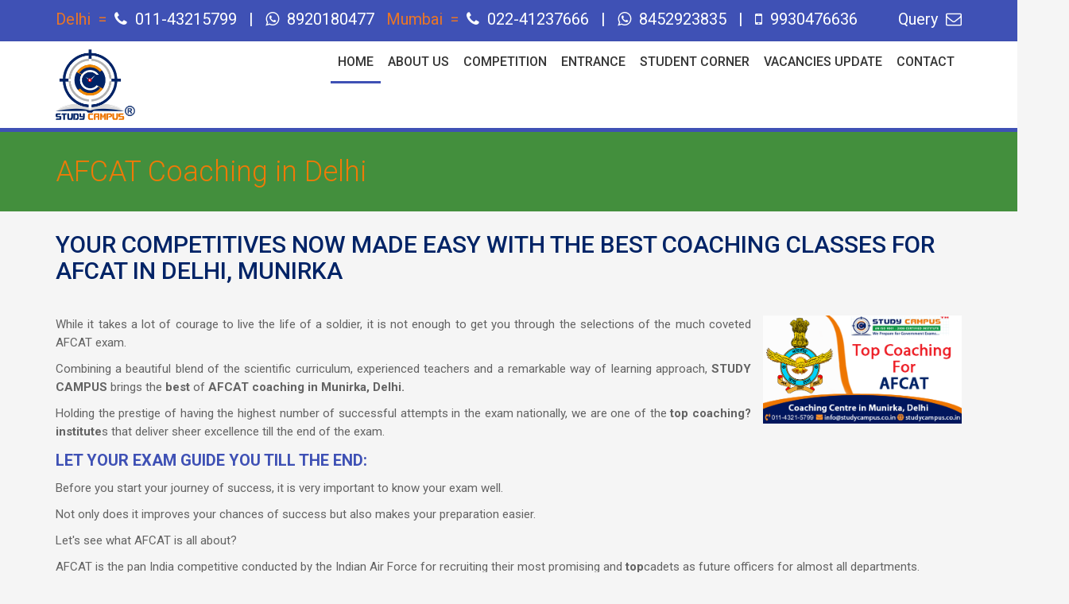

--- FILE ---
content_type: text/html
request_url: https://studycampus.co.in/afcat-coaching-in-munirka.html
body_size: 12283
content:
<!DOCTYPE html>
<html lang="en"><!-- InstanceBegin template="/Templates/inner.dwt" codeOutsideHTMLIsLocked="false" -->
	
<head>
<meta charset="utf-8">
<meta http-equiv="X-UA-Compatible" content="IE=edge">
<meta name="viewport" content="width=device-width, initial-scale=1">
<!-- InstanceBeginEditable name="doctitle" -->
<title>AFCAT Coaching in Delhi, Top Classes for AFCAT in Delhi, India</title>
<META NAME="Description" CONTENT="Join Number 1 AFCAT Coaching in Delhi, Offline | Online AFCAT Coaching Classes at Low FEES in South Delhi, Munirka, best martial, mock test, Notes, Books, AFCAT Coaching Near Me.">        
<!-- InstanceEndEditable -->
<!-- Favicon -->
		<link rel="shortcut icon" href="images/favicon.png" type="image/x-icon">
		<link rel="icon" href="images/favicon.png" type="image/x-icon">

		<!-- StyleSheets -->
		        
<script src="/cdn-cgi/scripts/7d0fa10a/cloudflare-static/rocket-loader.min.js" data-cf-settings="c44589816b198b9ee7d12239-|49"></script><link rel="preload" href="css/bootstrap/bootstrap.min.css" as="style" media="all" onload="this.rel='stylesheet'" type="text/css">
<noscript><link rel="stylesheet" href="css/bootstrap/bootstrap.min.css" media="all" type="text/css"></noscript>
<script src="/cdn-cgi/scripts/7d0fa10a/cloudflare-static/rocket-loader.min.js" data-cf-settings="c44589816b198b9ee7d12239-|49"></script><link rel="preload" href="css/font-awesome.min.css" as="style" media="all" onload="this.rel='stylesheet'" type="text/css">
<noscript><link rel="stylesheet" href="css/font-awesome.min.css" media="all" type="text/css"></noscript>
<script src="/cdn-cgi/scripts/7d0fa10a/cloudflare-static/rocket-loader.min.js" data-cf-settings="c44589816b198b9ee7d12239-|49"></script><link rel="preload" href="css/animate.css" as="style" media="all" onload="this.rel='stylesheet'" type="text/css">
<noscript><link rel="stylesheet" href="css/animate.css" media="all" type="text/css"></noscript>
<script src="/cdn-cgi/scripts/7d0fa10a/cloudflare-static/rocket-loader.min.js" data-cf-settings="c44589816b198b9ee7d12239-|49"></script><link rel="preload" href="css/main.css" as="style" media="all" onload="this.rel='stylesheet'" type="text/css">
<noscript><link rel="stylesheet" href="css/main.css" media="all" type="text/css"></noscript>
<script src="/cdn-cgi/scripts/7d0fa10a/cloudflare-static/rocket-loader.min.js" data-cf-settings="c44589816b198b9ee7d12239-|49"></script><link rel="preload" href="css/style.css" as="style" media="all" onload="this.rel='stylesheet'" type="text/css">
<noscript><link rel="stylesheet" href="css/style.css" media="all" type="text/css"></noscript>
<script src="/cdn-cgi/scripts/7d0fa10a/cloudflare-static/rocket-loader.min.js" data-cf-settings="c44589816b198b9ee7d12239-|49"></script><link rel="preload" href="css/color.css" as="style" media="all" onload="this.rel='stylesheet'" type="text/css">
<noscript><link rel="stylesheet" href="css/color.css" media="all" type="text/css"></noscript>
<script src="/cdn-cgi/scripts/7d0fa10a/cloudflare-static/rocket-loader.min.js" data-cf-settings="c44589816b198b9ee7d12239-|49"></script><link rel="preload" href="css/responsive.css" as="style" media="all" onload="this.rel='stylesheet'" type="text/css">
<noscript><link rel="stylesheet" href="css/responsive.css" media="all" type="text/css"></noscript>
<script src="/cdn-cgi/scripts/7d0fa10a/cloudflare-static/rocket-loader.min.js" data-cf-settings="c44589816b198b9ee7d12239-|49"></script><link rel="preload" href="css/transition.css" as="style" media="all" onload="this.rel='stylesheet'" type="text/css">
<noscript><link rel="stylesheet" href="css/transition.css" media="all" type="text/css"></noscript>
<script src="/cdn-cgi/scripts/7d0fa10a/cloudflare-static/rocket-loader.min.js" data-cf-settings="c44589816b198b9ee7d12239-|49"></script><link rel="preload" href="https://fonts.googleapis.com/css?family=Roboto:400,100,100italic,300,300italic,400italic,500,500italic,700,700italic' rel='stylesheet" as="style" media="all" onload="this.rel='stylesheet'" type="text/css">
<noscript><link rel="stylesheet" href="https://fonts.googleapis.com/css?family=Roboto:400,100,100italic,300,300italic,400italic,500,500italic,700,700italic' rel='stylesheet" media="all" type="text/css"></noscript>

		<!-- JavaScripts -->
		<!-- HTML5 Shim and Respond.js IE8 support of HTML5 elements and media queries -->
		<!-- WARNING: Respond.js doesn't work if you view the page via file:// -->
		<!--[if lt IE 9]>
		    <script src="https://oss.maxcdn.com/html5shiv/3.7.2/html5shiv.min.js"></script>
		    <script src="https://oss.maxcdn.com/respond/1.4.2/respond.min.js"></script>
		<![endif]-->
<!-- Global site tag (gtag.js) - Google Analytics -->
<script async src="https://www.googletagmanager.com/gtag/js?id=UA-123038089-1" type="c44589816b198b9ee7d12239-text/javascript"></script>
<script type="c44589816b198b9ee7d12239-text/javascript">
  window.dataLayer = window.dataLayer || [];
  function gtag(){dataLayer.push(arguments);}
  gtag('js', new Date());

  gtag('config', 'UA-123038089-1');
</script>


    <!-- InstanceBeginEditable name="head" -->
<!-- InstanceEndEditable -->
</head>
	<body>

	<!-- Wrapper -->
	<div class="wrapper push-wrapper">

		<!-- Header -->
		<header>
			
            
             <div class="mobile">
             <div class="container">
                    <!-- Address List -->
					<div class="address-list-top-mob">
						<ul>
							
                            <li class="mcall">Delhi</li>
                            <li><a class="mcall" rel="nofollow" href="tel:011-43215799"><i class="fa fa-phone"></i> Call</a></li>
                            <li><a class="mwhatsapp" rel="nofollow" href="https://api.whatsapp.com/send?phone=918076691063"><i class="fa fa-whatsapp"></i> Whatsapp</a></li>
						</ul>
					</div>
                    <div class="address-list-top-mob">
						<ul>
                        	<li class="mcall">Mumbai</li>
                            <li><a class="mcall" rel="nofollow" href="tel:022-41237666"><i class="fa fa-phone"></i> Call</a></li>
                            <li><a class="mwhatsapp" rel="nofollow" href="https://api.whatsapp.com/send?phone=918452923835"><i class="fa fa-whatsapp"></i> Whatsapp</a></li>
						</ul>
					</div>

                    </div>
                    </div>
                    
                    
			<!-- Top Bar -->
			<div class="top-bar">
				<div class="container">
					
                    
                   
                    
                    
					<!-- Address List -->
					<div class="address-list-top">
						<ul>
							
							<!--<li><i class="fa fa-envelope"></i>info@studycampus.co.in</li>-->
                            <li>Delhi</li>
                            <li class="ss-aa"><i class="fa fa-phone"></i>011-43215799</li>
                            <li><i class="fa fa-whatsapp"></i>8920180477</li>
						</ul>
					</div>
                    <div class="address-list-top address-list-top1">
						<ul>
							
							<!--<li><i class="fa fa-envelope"></i>info@studycampus.co.in</li>-->
                            <li>Mumbai</li>
                            <li><i class="fa fa-phone"></i>022-41237666</li>
                            <li><i class="fa fa-whatsapp"></i>8452923835</li>
                            <li><i class="fa fa-mobile"></i>9930476636</li>
						</ul>
					</div>

					<!-- Login -->
					<div class="login-option">
						<a data-toggle="modal" data-target=".login-modal" href="#">Query<i class="fa fa-envelope-o"></i></a>
					</div>
					<!-- Login -->

				</div>
			</div>
			<!-- Top Bar -->

			<!-- Nav -->
			<div class="nav-holder z-depth-1">
				<div class="container">
					
					<!-- Logo -->
					<div class="logo">
						<a href="index.html"><img src="images/logo.png" alt="Study Campus Website Logo"></a>
					</div>
					<!-- Logo -->

					

					<!-- Navigation -->
					<div class="nav-list">
						<ul>
							<li class="active"><a href="index.html">Home</a></li>
                            <li><a target="_blank" rel="nofollow" class="triple-eff" href="http://studycampus.in/about-us/">About Us</a></li>
							<li>
                            	<a href="#;">Competition</a>
                                <ul>
                                    <li><a class="triple-eff" href="nda-coaching-in-munirka.html">NDA</a></li>
                                    <li><a class="triple-eff" href="cds-coaching-in-munirka.html">CDS</a></li>
                                    <li><a class="triple-eff" href="afcat-coaching-in-munirka.html">AFCAT</a></li>
                                    <li><a class="triple-eff" href="sbi-bank-po-coaching-in-munirka.html">SBI Bank PO</a></li>
                                    <li><a class="triple-eff" href="sbi-bank-clerk-coaching-in-munirka.html">SBI Bank Clerk</a></li>
                                    <li><a class="triple-eff" href="ibps-po-coaching-in-munirka.html">IBPS PO</a></li>
                                    <li><a class="triple-eff" href="ibps-clerk-coaching-institute-in-mumbai.html">IBPS Clerk</a></li>
                                    <li><a class="triple-eff" href="mah-mca-cet-coaching-institute-in-mumbai.html"> MAH MCA CET</a></li>
                                    <li><a class="triple-eff" href="ssc-cgl-coaching-in-munirka.html">SSC CGL</a></li>
                                    <li><a class="triple-eff" href="senior-secondary-recruits-indian-navy-coaching-institute-in-mumbai.html">SSR ( Indian Navy)</a></li>
                                    <li><a class="triple-eff" href="indian-air-force-x-y-coaching-institute-in-mumbai.html">Air Force (X/Y)</a></li>
                                    <li><a class="triple-eff" href="mpsc-pre-mains-maharashtra-public-service-commission.html">MPSC (Pre &#038; Mains)</a></li>
                                </ul>
                            </li>
                            <li><a href="#;">Entrance</a>
                                <ul>
                                    <li><a class="triple-eff" href="ctet-coaching-in-munirka.html">CTET</a></li>
									<li><a class="triple-eff" href="mca-entrance-coaching-in-munirka.html">MCA</a></li>
                                    <li><a class="triple-eff" href="bba-coaching-delhi.html">BBA</a></li>
									<li><a class="triple-eff" href="symbiosis-entrance-test-coaching.html">SET</a></li>
									<li><a href="hotel-management-coaching-munirka-delhi.html">BHM</a></li>
                                    <li><a href="clat-coaching-in-munirka.html">CLAT</a></li>
									<li><a class="triple-eff" href="bjmc-coaching-in-delhi.html">BJMC</a></li>
                                    <li><a href="bed-coaching-in-munirka.html">B. Ed</a></li>
									<li><a class="triple-eff" href="ipu-cet-coaching.html">IPU CET</a></li>
                                    <li><a href="imu-cet-coaching-classes.html">IMU CET</a></li>
                                    <li><a href="mca-entrance-coaching-in-munirka.html">MCA Entrance</a></li>
                                    <li><a class="triple-eff" href="du-entrance-test-coaching-delhi.html">CUET UG/PG</a></li>
                                    
                                </ul>
							<li><a href="#;">Student Corner</a>
                                <ul>
                                    <li><a target="_blank" rel="nofollow" href="https://test.studycampus.in/login"> Test Series Online</a></li>
                                    <li><a target="_blank" rel="nofollow" href="https://studycampus.in/mock-test-free-mock-test-online/">Mock Test- Offline</a>
                                    <ul>
                                    <li><a target="_blank" rel="nofollow" href="https://studycampus.in/nda-mock-test/">NDA Mock Test</a></li>
                                    <li><a target="_blank" rel="nofollow" href="https://studycampus.in/cds-mock-test/">CDS Mock Test</a></li>
                                    <li><a target="_blank" rel="nofollow" href="https://studycampus.in/afcat-mock-test/">AFCAT Mock Test</a></li>
                                    <li><a target="_blank" rel="nofollow" href="https://studycampus.in/clat-mock-test/">CLAT Mock Test</a></li>
                                    <li><a target="_blank" rel="nofollow" href="https://studycampus.in/aa-ssr-mock-test/">AA SSR Mock Test</a></li>
                                    <li><a target="_blank" rel="nofollow" href="https://studycampus.in/ssc-cgl-tier-1-mock-test/">SSC CGL T-I Mock Test</a></li>
                                    <li><a target="_blank" rel="nofollow" href="https://studycampus.in/aa-ssr-mock-test/"><a href="#;">B. Ed Mock Test</a>
                                     
                                     <ul>
                                    <li><a target="_blank" rel="nofollow" href="https://studycampus.in/mh-b-ed-mock-test-series/">MH B. Ed Mock Test</a></li>
                                    <li><a target="_blank" rel="nofollow" href="https://studycampus.in/b-ed-english-mock-test/">ELCT Mock Test</a></li>
                                </ul>
                                     </li>
                                    
                                </ul>
                                    </li>
                                    <li><a href="free-current-affairs.html">Current Affairs</a></li>
                                    <li><a target="_blank" rel="nofollow" href="https://studycampus.in/current-affairs-mcq-2/">MCQ</a>
                                    <ul>
                                    <li><a href="#">LAW Entrance</a></li>
                                    <li><a href="#">Govt. Exams</a></li>
                                     </ul>
                                    </li>
                                    <li><a rel="nofollow" href="https://studycampus.in/our-result/">Results</a></li>
                                </ul>
                                </li>
							<li><a target="_blank" rel="nofollow" href="http://studycampus.in/vacancies-update/">Vacancies Update</a></li>
							<li><a rel="nofollow" href="contact.html">Contact</a></li>
						</ul>
					</div>
					<!-- Navigation -->

					<!-- Responsive Button -->
					<div class="responsive-btn">
						<a href="#menu" class="menu-link circle-btn"><i class="fa fa-bars"></i></a>
					</div>
					<!-- Responsive Button -->

				</div>
			</div>
			<!-- Nav -->
			
			
			<!-- InstanceBeginEditable name="EditRegion3" -->

          
			<div class="inner-banner dark-bg">
		    	<div class="container">
			    	<div class="inner-page-heading">
						<div class="main-heading style-2 h-white p-white position-center-x">
							<h1>AFCAT Coaching in Delhi</h1>
						</div>
			    	</div>
		    	</div>
		    </div>
            
            


		</header>
		<!-- Header -->
<!-- Main Content -->
		<main class="main-content"> 
			<div class="container">
            <h2>YOUR COMPETITIVES NOW MADE EASY WITH THE BEST COACHING CLASSES FOR AFCAT IN DELHI, MUNIRKA</h2>
                        <div class="fl-ringt"><img src="images/munirka/AFCAT.png" width="250" Height="auto" alt="AFCAT Coaching Banners"></div>

            <p>While it takes a lot of courage to live the life of a soldier, it is not enough to get you through the selections of the much coveted AFCAT exam. </p>
            
            <p>Combining a beautiful blend of the scientific curriculum, experienced teachers and a remarkable way of learning approach, <strong>STUDY CAMPUS</strong> brings the <strong>best </strong>of <strong>AFCAT coaching in Munirka, Delhi. </strong></p>

<p>Holding the prestige of having the highest number of successful attempts in the exam nationally, we are one of the <strong>top coaching?institute</strong>s that deliver sheer excellence till the end of the exam.</p>

<strong class="title-ss">LET YOUR EXAM GUIDE YOU TILL THE END:</strong>

<p>Before you start your journey of success, it is very important to know your exam well.</p>

<p>Not only does it improves your chances of success but also makes your preparation easier.</p>

<p>Let's see what AFCAT is all about?</p>

<p>AFCAT is the pan India competitive conducted by the Indian Air Force for recruiting their most promising and <strong>top</strong>cadets as future officers for almost all departments.</p>

<h3><strong>AFCAT Exam Highlights-</strong></h3>
<table class="t_width_100"> 
<tbody>
<tr>
<td><strong>Exam Name</strong></td>
<td><strong>AFCAT (Air Force Common Admission Test)</strong></td>
</tr>
<tr>
<td><strong>Conducted by</strong></td>
<td><strong>IAF</strong></td>
</tr>
<tr>
<td><strong>Exam Level</strong></td>
<td><strong>National</strong></td>
</tr>
<tr>
<td><strong>Exam Frequency</strong></td>
<td><strong>Twice a year</strong></td>
</tr>
<tr>
<td><strong>Mode of Exam</strong></td>
<td><strong>Online</strong></td>
</tr>
<tr>
<td><strong>Medium</strong></td>
<td><strong>English</strong></td>
</tr>
<tr>
<td><strong>Number of Question</strong></td>
<td><strong>AFCAT- </strong>The question paper of AFCAT comprises a total of 100 objective questions. The total marks allotted to the test are 300 | <strong>EKT- </strong>The question paper of EKT comprises a total of 50 questions. The maximum marks allotted to the test are 150.</td>
</tr>
<tr>
<td><strong>Exam Duration </strong></td>
<td><strong>AFCAT - 2 hours</strong> | <strong>EKT - 45 minutes</strong></td>
</tr>
<tr>
<td><strong>Exam purpose</strong>

<strong> </strong></td>
<td><strong>To select Group A Gazetted Officers in Flying and Ground Duty (Technical and Non-Technical) branches</strong></td>
</tr>
<tr>
<td><strong>Official Website</strong></td>
<td><strong>afcat.cdac.in</strong></td>
</tr>
</tbody>
</table>
<strong> </strong>

<h3><strong>Important Dates</strong></h3>

<table>
<tbody>
<tr>
<td rowspan="2"><strong>Event </strong></td>
<td colspan="2"><strong>Exam Date</strong></td>
</tr>
<tr>
<td><strong>AFCAT - I</strong></td>
<td><strong>AFCAT - II</strong></td>
</tr>
<tr>
<td>Notification</td>
<td>1 December 2023</td>
<td>20 May 2024</td>
</tr>
<tr>
<td>Online Application form</td>
<td>1 December 2023</td>
<td>30 May 2024</td>
</tr>
<tr>
<td>Last Date of Application</td>
<td>30 December 2023</td>
<td>28 June 2024</td>
</tr>
<tr>
<td>Admit Card</td>
<td>30 January 2024</td>
<td>24 July 2024</td>
</tr>
<tr>
<td>Exam Date</td>
<td>16 to 18 February 2024</td>
<td>9 to 11 August 2024</td>
</tr>
<tr>
<td>Result</td>
<td>8 March 2024</td>
<td>Updated Soon</td>
</tr>
</tbody>
</table>

<p><strong class="title-ss">AFCAT Exam Eligibility</strong></p>
<p><strong>Citizenship &#8211; </strong>Only Indian citizens can apply for the examination.</p>
<p><strong>Flying Branch (Short Service Commission)</strong></p>
<p><strong>Educational Qualification</strong></p>
<p>Applicants must secure minimum 60% marks in Graduation in any discipline from a recognised University. Further, he/she must have secured minimum 60% marks each in Physics and Mathematics in 12th standard or equivalent examination.</p>
<p><strong>                                                                            OR</strong></p>
<p>Must have secured 60% marks in their B.E/B.Tech Degree from a recognised University.</p>

<p><strong>Age Limit</strong></p>

<p><strong>✅ For flying branch through AFCAT and NCC special entry: </strong> 20 to 24 years i.e. born between 2nd July 1998 to 01st July 2002 (both dates inclusive). Upper age limit for candidates holding valid and current Commercial Pilot</p>
<p>✅ License issued by DGCA (India) is relaxable up to 26 years i.e. born 02 July 1996 to 01 July 2002 (both dates inclusive).</p>



<p><strong>Ground Duty (Technical) – Both SSC &amp; PC</strong></p>
<p>Under Ground Duty (Technical) there are two further branches.</p>
<p><strong>Aeronautical Engineer (Electronics)</strong></p>
<p>Applicants must possess a minimum of 60% marks in both Mathematics and Physics in 12th or equivalent exams. Also, the candidate must have passed a minimum 4-year degree (Graduation/PG/Integrated) in Engineering/Technology from a recognized university.</p>
<p><strong>Aeronautical Engineer (Mechanics)</strong></p>
<p>Same as Aeronautical Engineer (Electronics) except for the disciplines accepted (Check the notification for accepted disciplines).</p>
<p><strong>Age Limit</strong></p>
<p><strong>Ground Duty (Technical &amp; Non-Technical) Branch:</strong> 20 to 26 years as on 01 Jan 2020 i.e. born between 02 January 1994 to 01 January 2000 (both dates inclusive) Ground Duty (Non-Technical) – Both SSC &amp; PC</p>
<p><strong>Educational Qualification &#8211; </strong>Applicants must secure 60% marks in Graduation in any discipline from a recognised University.</p>
<p><strong>OR</strong></p>
<p><strong>Age Limit</strong></p>
<p>Age should be between 20 and 26 years as on 1st January 2020.</p>
<p><strong class="title-ss">Final Year Candidates</strong></p>
<p>Final Year candidates can apply for the examination provided the applicant should not have any present backlog and must have secured minimum 60% marks up to the last semester/year for which results have been declared.Also, candidate must be able to present the proof of passing the degree by Nov 2023.</p>
<p><strong class="title-ss">Exam pattern </strong></p>
<table>
<tbody>
<tr>
<td><strong>Sections</strong></td>
<td><strong>Number of Questions</strong></td>
<td><strong>Maximum Marks</strong></td>
</tr>
<tr>
<td>Verbal Ability in English</td>
<td>30</td>
<td>90</td>
</tr>
<tr>
<td>Reasoning and Military Aptitude Test</td>
<td>35</td>
<td>105</td>
</tr>
<tr>
<td>Numerical Ability</td>
<td>15</td>
<td>45</td>
</tr>
<tr>
<td>General Awareness</td>
<td>20</td>
<td>60</td>
</tr>
</tbody>
</table>
<p>&nbsp;</p>
<p class="title-ss">Note the following important points regarding AFCAT 2021 Exam Pattern:</p>
<ol>
<li>Total marks for AFCAT 2021 is 300.</li>
<li>There will be a total of 100 questions from all 4 sections.</li>
<li>The total time duration of the exam is 120 minutes or 2 hours.</li>
<li>3 marks will be awarded for each correct answer.</li>
<li>1 mark will be deducted for every wrong attempt.</li>
<li>No marks will be deducted for un-attempted questions.</li>
</ol>
<strong class="title-ss">Streamlining your rank:</strong>

<p>While nothing stands in front of complete diligence and hard-work, sometimes it is only 'smart work' that can make the difference.</p>
<ul>
 	<li>Current affair is a major section where your strength can keep you in good position.</li>
 	<li>Reasoning is yet again another scoring part where on the basis of little concentration can lead you to high rewards.</li>
 	<li>Vocabulary especially, knowledge of synonyms and antonyms can lead you to a good position.</li>
 	<li>Having a say with the majorly used mathematics formulae will definitely improve your success rates.</li>
</ul>

<p><strong>A tip:</strong> No matter how well you prepare, the master stroke that can really turn tables is the right organization while you attend the paper.</p>

<p><strong class="title-ss">Give Wings to Your Dream Career</strong></p>
<p>The Indian air force recruits eligible and skilled people in its different departments that are passionate for their work. AFCAT is conducted each year to fill the various positions available in the ground duty department, technical department, and flying department. Our<strong> AFCAT coaching in Delhi</strong> can help you achieve your dream job in the Indian air force with its meticulous study plan. All the faculty members are dedicated to help our AFCAT students succeed so you can trust our unique and result-centered classes.</p>
<p>Unlike other <strong>coaching for AFCAT in Delhi</strong>, Study Campus doesn't limit its responsibility to timely syllabus completion. In our institute, timely syllabus completion is followed by evaluation tests, so that each student is aware of its strong and weak areas. The results of these evaluation tests are used to help students work on their weaker areas.</p>

<strong class="title-ss">WHY WE ARE THE PUPIL'S CHOICE:</strong>

<p>We live our students dream.</p>
<ul>
 	<li>Our <strong>coaching classes</strong>have the legacy of having the highest successes in the whole nation.</li>
 	<li>Best aid of teachers and modern scientific facilities.</li>
 	<li>An all-round and scientific curriculum aid.</li>
 	<li>Frequent assessment with additional online and offline tests.</li>
 	<li>Ample doubt clearance sessions.</li>
</ul>

<p>Students from all-over South Delhi are already enrolled with our <strong>tutorial </strong>classes. Ber Sarai, Vasant Vihar, R K Puram etc.? all come in this list.</p>

<p><strong>It's time for your move!</strong></p>
            
            
			<p><strong class="title-ss">AFCAT Coaching Centre New Delhi (Munirka)</strong></p>
<p>F-92, Second Floor, Hanuman Market,<br> Near Royal Bakery<br>Munirka, New Delhi 110067<br>
<strong>Mobile No. </strong>-  8920-180-477<br>
<strong>Phone No. </strong>- 011-43215799</p>
Join Study Campus the leading and <strong>top AFCAT Coaching in Delhi</strong>, Near Munirka.
	 		</div>

		</main>
		<!-- Main Content -->

		
       <!-- InstanceEndEditable -->
       <style>
       .col-mgn{
		   margin-top:20px;
	   }
       </style>
       <main class="main-content"> 
       <div class="col-mgn">&nbsp;</div>
       	<!-- Video Section -->
			<div class="testimonial overlay-dark parallax-window tc-padding" data-parallax="scroll" data-image-src="../images/testimonial.jpg">
				<div class="container">
					<ul id="testimonil-slider" class="testimonil-slider">
					  	<li><img src="http://studycampus.in/wp-content/uploads/2016/09/SWAPNIL-RAILWAY.png" alt="">
					  		<span>Swapnil</span>
					  		<p>Good studying experience and also very nice atmosphere to study i will recommend StudyCampus 100%.</p>
					  	</li>
					  	<li><img src="http://studycampus.in/wp-content/uploads/2016/09/PRACHI-BANK-PO-CLERK.png" alt="">
					  		<span>Prachi</span>
					  		<p>I personally advice all the banking aspirants to join studycampus. Faculty and Teachers are very hard working, cooperative and helpful.</p>
					  	</li>
					  	<li>
                        <img src="http://studycampus.in/wp-content/uploads/2016/09/anjali-kori-ssc_cgl.png" alt="">
					  		<span>Anjali Kori</span>
					  		<p>Best coaching classes for ssc in Mumbai, very best environment for studies i personally feel good competitive environment and very energetic place to groom ourself and know our limit.
</p>
					  	</li>
                        <li><img src="http://studycampus.in/wp-content/uploads/2016/09/rajanNDA.png" alt="">
					  		<span>Rajan</span>
					  		<p>Studycampus is one of the best place for competative and entrance exam preparation, must try if you wanna surely crack the exams.</p>
					  	</li>
					  	<li>
                        <img src="http://studycampus.in/wp-content/uploads/2016/09/MONIKA-SBI-PO.png" alt="">
					  		<span>Monika</span>
					  		<p>I am very much Satisfied with the Teaching of studycampus,This coaching classes is best Training institute for Banking for sure.
</p>
					  	</li>
					</ul>
					<!-- <div id="testimonil-thumnails" class="testimonil-thumnails">
					  	<a data-slide-index="0" href="#"><img src="http://studycampus.in/wp-content/uploads/2016/09/SWAPNIL-RAILWAY.png" alt=""></a>
					  	<a data-slide-index="1" href="#"><img src="http://studycampus.in/wp-content/uploads/2016/09/PRACHI-BANK-PO-CLERK.png" alt=""></a>
					  	<a data-slide-index="2" href="#"><img src="http://studycampus.in/wp-content/uploads/2016/09/anjali-kori-ssc_cgl.png" alt=""></a>
                        <a data-slide-index="3" href="#"><img src="http://studycampus.in/wp-content/uploads/2016/09/rajanNDA.png" alt=""></a>
                        <a data-slide-index="4" href="#"><img src="http://studycampus.in/wp-content/uploads/2016/09/MONIKA-SBI-PO.png" alt=""></a>
					</div>-->
				</div>
			</div>
			<!-- Video Section -->

			<!-- Client Logo -->
			<section class="client-logo tc-padding">
				<div class="container">
					
					<!-- Main Heading -->
					<div class="main-heading-holder">
						<div class="main-heading">
							<b>Our Student</b>
							<p>Here are few students who have undertaken our coaching programs for various competitive and entrance exams and shown excellent and outstanding performance in their field of interest. </p>
						</div>
					</div>
					<!-- Main Heading -->

					<!-- Logos Slider -->
					<!-- <ul class="client-logo-slider">
						<li><a href="#"><img src="images/client-logos/img-01.jpg" alt=""></a></li>
						<li><a href="#"><img src="images/client-logos/img-02.jpg" alt=""></a></li>
						<li><a href="#"><img src="images/client-logos/img-03.jpg" alt=""></a></li>
						<li><a href="#"><img src="images/client-logos/img-04.jpg" alt=""></a></li>
						<li><a href="#"><img src="images/client-logos/img-05.jpg" alt=""></a></li>
						<li><a href="#"><img src="images/client-logos/img-06.jpg" alt=""></a></li>
					</ul>-->
                    <ul class="client-logo-slider">
                    <li><a href="#"><img alt="harshal-bank_clerk" src="http://studycampus.in/wp-content/uploads/2016/09/HARSHAL-BANK_CLERK.png"></a></li> 
                    <li><a href="#"><img alt="prachi-bank-po-clerk" src="http://studycampus.in/wp-content/uploads/2016/09/PRACHI-BANK-PO-CLERK.png"></a></li> 
                    <li><a href="#"><img alt="swapnil-railway" src="http://studycampus.in/wp-content/uploads/2016/09/SWAPNIL-RAILWAY.png"></a></li> 
                    <li><a href="#"><img alt="rajannda" src="http://studycampus.in/wp-content/uploads/2016/09/rajanNDA.png"></a></li> 
                    <li><a href="#"><img alt="shital-ibps" src="http://studycampus.in/wp-content/uploads/2016/09/SHITAL-IBPS.png"></a></li> 
                    <li><a href="#"><img alt="monika-sbi-po" src="http://studycampus.in/wp-content/uploads/2016/09/MONIKA-SBI-PO.png"></a></li> 
                    <li><a href="#"><img alt="priti" src="http://studycampus.in/wp-content/uploads/2016/09/priti.png"></a></li> 
                    <li><a href="#"><img alt="saviola-bed" src="http://studycampus.in/wp-content/uploads/2016/09/SAVIOLA-BED.png"></a></li> 
                    <li><a href="#"><img alt="thanvi-ibps-po" src="http://studycampus.in/wp-content/uploads/2016/09/THANVI-IBPS-PO.png"></a></li> 
                    <li><a href="#"><img alt="rajannda" src="http://studycampus.in/wp-content/uploads/2016/09/rajanNDA.png"></a></li> 
                    <li><a href="#"><img alt="pratik-cds" src="http://studycampus.in/wp-content/uploads/2016/09/PRATIK-CDS.png"></a></li> 
                    <li><a href="#"><img alt="priya-wadekar" src="http://studycampus.in/wp-content/uploads/2016/09/PRIYA-WADEKAR.png"></a></li> 
                    <li><a href="#"><img alt="farah-shaikh-law-entrance" src="http://studycampus.in/wp-content/uploads/2016/09/FARAH-SHAIKH-LAW-ENTRANCE.png"></a></li> 
                    <li><a href="#"><img alt="richa-bank-po" src="http://studycampus.in/wp-content/uploads/2016/09/RICHA-BANK-PO.png"></a></li> 
                    <li><a href="#"><img alt="prashant-cgl-ibps" src="http://studycampus.in/wp-content/uploads/2016/09/PRASHANT-CGL-IBPS.png"></a></li> 
                    <li><a href="#"><img alt="aliston-dsouza-nda" src="http://studycampus.in/wp-content/uploads/2016/09/ALISTON-DSOUZA-NDA.png"></a></li> 
                    <li><a href="#"><img alt="harsha-bank-clerk" src="http://studycampus.in/wp-content/uploads/2016/09/HARSHA-BANK-CLERK.png"></a></li> 
                    <li><a href="#"><img alt="shubhi-bank-ssc-cgl" src="http://studycampus.in/wp-content/uploads/2016/09/sHUBHI-BANK-SSC-CGL.png"></a></li> 
                    <li><a href="#"><img alt="anjali-kori-ssc_cgl" src="http://studycampus.in/wp-content/uploads/2016/09/anjali-kori-ssc_cgl.png"></a></li> 
                    <li><a href="#"><img alt="mruganka-bank-po" src="http://studycampus.in/wp-content/uploads/2016/09/MRUGANKA-BANK-PO.png"></a></li>
                    </ul>
					<!-- Logos Slider -->

				</div>
			</section>
			<!-- Client Logo -->
            </main>
        <!-- Footer -->
		<footer class="footer">

			<!-- Footer Columns -->
			<div class="footer-column">
				<div class="container">
					<div class="row">
						
						<!-- Colunm Widget -->
						<div class="col-lg-3 col-md-3 col-sm-6">
							<div class="f-column-widget">
                            <h4>Centre in Delhi, Munirka</h4>
								<ul class="courses-list-link">
                                    <li><a class="triple-eff" href="nda-coaching-in-munirka.html">NDA Coaching in Delhi</a></li>
                                    <li><a class="triple-eff" href="cds-coaching-in-munirka.html">CDS Coaching in Delhi</a></li>
                                    <li><a class="triple-eff" href="afcat-coaching-in-munirka.html">AFCAT Coaching in Delhi</a></li>
                                    <li><a class="triple-eff" href="clat-coaching-in-munirka.html">CLAT Coaching in Delhi</a></li>
<li><a class="triple-eff" href="bed-coaching-in-munirka.html">B. Ed Coaching in Delhi</a></li>
<li><a class="triple-eff" href="kvs-coaching-in-delhi.html">KVS Coaching Classes</a></li>

<li><a class="triple-eff" href="nvs-coaching-in-delhi.html">NVS Coaching Classes</a></li>
<li><a class="triple-eff" href="nimcet-coaching-in-delhi.html">NIMCET Coaching in Delhi</a></li>
<li><a class="triple-eff" href="ipu-cet-coaching.html">IPU CET Coaching in Delhi</a></li>
<li><a class="triple-eff" href="territorial-army-coaching.html">Territorial Army Coaching</a></li>
<li><a class="triple-eff" href="bjmc-coaching-in-delhi.html">BJMC Coaching Classes</a></li>
<li><a class="triple-eff" href="cuet-coaching-in-delhi.html">CUET Coaching in Delhi</a></li>
<li><a class="triple-eff" href="imu-cet-coaching-classes.html">IMU CET Coaching Classes</a></li>
<li><a class="triple-eff" href="npat-coaching-in-delhi.html">NPAT Coaching Classes</a></li>
<li><a class="triple-eff" href="symbiosis-entrance-test-coaching.html">Symbiosis Entrance Test Coaching</a></li>
<li><a class="triple-eff" href="agniveer-army-gd-clerk-nursing-technical-coaching.html">Army GD/Clerk/Nursing/Technical</a></li>
<li><a class="triple-eff" href="ssc-stenographer-coaching-in-delhi.html">SSC Stenographer Coaching</a></li>
<li><a class="triple-eff" href="ssc-gd-coaching-in-delhi.html">SSC GD Coaching in Delhi</a></li>
<li><a class="triple-eff" href="ssc-cpo-coaching-in-delhi.html">SSC CPO Coaching in Delhi</a></li>
<li><a class="triple-eff" href="ssc-chsl-coaching-in-delhi.html">SSC CHSL Coaching in Delhi</a></li>
<li><a class="triple-eff" href="ssc-mts-coaching-in-delhi.html">SSC MTS Coaching in Delhi</a></li>
                                    <li><a class="triple-eff" href="ssc-cgl-coaching-in-munirka.html">SSC CGL Coaching in Delhi, Munirka</a></li>
									<li><a class="triple-eff" href="ctet-coaching-in-munirka.html">CTET Coaching in Delhi, Munirka</a></li>
                                    <li><a class="triple-eff" href="sbi-bank-po-coaching-in-munirka.html">SBI Bank PO Coaching in Delhi</a></li>
                                    <li><a class="triple-eff" href="sbi-bank-clerk-coaching-in-munirka.html">SBI Bank Clerk Coaching Classes</a></li>
                                    <li><a class="triple-eff" href="ibps-po-coaching-in-munirka.html">IBPS PO Coaching in Delhi, Munirka</a></li>
                                    <li><a class="triple-eff" href="ibps-clerk-coaching-in-munirka.html">IBPS Clerk Coaching in Delhi, Munirka</a></li>
                                    <li><a class="triple-eff" href="mca-entrance-coaching-in-munirka.html">MCA Entrance Coaching in Delhi</a></li>
                                    <li><a class="triple-eff" href="railway-rrb-coaching-in-munirka.html">Railway RRB Coaching in Delhi</a></li>
                                    <li><a class="triple-eff" href="du-llb-entrance-exam-coaching.html">DU LLB Entrance Exam Coaching</a></li>
                                    <li><a class="triple-eff" href="national-law-university-delhi-coaching.html">National Law University Delhi</a></li>
                                    <li><a class="triple-eff" href="hotel-management-coaching-munirka-delhi.html">Hotel Management Entrance Coaching</a></li>
                                    <li><a class="triple-eff" href="bms-coaching-delhi.html">BMS Coaching in Delhi</a></li>
                                    <li><a class="triple-eff" href="ailet-coaching-delhi.html">AILET Coaching in Delhi</a></li>
                                    <li><a class="triple-eff" href="bba-coaching-delhi.html">BBA Coaching in Delhi</a></li>
                                    <li><a class="triple-eff" href="du-entrance-test-coaching-delhi.html">CUET UG and PG Coaching</a></li>
                                    <li><a class="triple-eff" href="dsssb-coaching-delhi.html">DSSSB Coaching in Delhi</a></li>
<li><a href="top-coaching-classes-in-delhi.html">Read More</a></li>
								</ul>
                                
                                <h4 style="margin-top: 20px;">Connect With Us</h4>
									<ul class="social-icons">
										<li><a rel="nofollow" class="fa fa-twitter" target="_blank" href="https://twitter.com/study_campus"></a></li>
										<li><a rel="nofollow" class="fa fa-facebook" target="_blank" href="https://www.facebook.com/studycampus.in/"></a></li>
										<li><a rel="nofollow" class="fa fa-pinterest" target="_blank" href="https://www.pinterest.com/studycampus/"></a></li>
										<li><a rel="nofollow" class="fa fa-instagram" target="_blank" href="https://www.instagram.com/studycampus.in/"></a></li>
									</ul>
								</div>
						</div>
						<!-- Colunm Widget -->

						<!-- Colunm Widget -->
						<div class="col-lg-3 col-md-3 col-sm-6">
							<div class="f-column-widget">
								<h4>Study Centre in Mumbai</h4>
								<ul class="courses-list-link">
                                    <li><a class="triple-eff" href="nda-coaching-institute-in-mumbai.html">NDA Coaching in Mumbai</a></li>
                                    <li><a class="triple-eff" href="cds-coaching-institute-in-mumbai.html">CDS Coaching in Mumbai</a></li>
                                    <li><a class="triple-eff" href="afcat-coaching-institute-in-mumbai.html">AFCAT Coaching in Mumbai</a></li>
                                    <li><a class="triple-eff" href="sbi-bank-po-coaching-institute-in-mumbai.html">SBI Bank PO Coaching Classes</a></li>
                                    <li><a class="triple-eff" href="ibps-po-coaching-institute-in-mumbai.html">IBPS PO Coaching in Mumbai</a></li>
                                    <li><a class="triple-eff" href="mah-mca-cet-coaching-institute-in-mumbai.html">MAH MCA CET Coaching Classes</a></li>
                                    <li><a class="triple-eff" href="ssc-cgl-coaching-institute-in-mumbai.html">SSC CGL Coaching in Mumbai</a></li>
                                    <li><a class="triple-eff" href="senior-secondary-recruits-indian-navy-coaching-institute-in-mumbai.html">Navy SSR Coaching in Mumbai</a></li>
                                    <li><a class="triple-eff" href="indian-air-force-x-y-coaching-institute-in-mumbai.html">Air Force (X/Y) Coaching Classes</a></li>
                                    <li><a href="ctet-coaching-institute-in-mumbai.html"> CTET Coaching in Mumbai</a></li>
                                    <li><a href="bba-coaching-institute-in-mumbai.html">BBA Coaching in Mumbai</a></li>
                                    <li><a href="clat-coaching-institute-in-mumbai.html">CLAT Coaching in Mumbai</a></li>
                                    <li><a href="b-ed-coaching-institute-in-mumbai.html">B. Ed Coaching in Mumbai</a></li>
                                    <li><a href="imu-cet-coaching-institute-in-mumbai.html">IMU CET Coaching in Mumbai</a></li>
                                    <li><a href="mca-coaching-institute-in-mumbai.html">MCA Entrance Coaching in Mumbai</a></li>
                                    <li><a href="set-npat-coaching-institute-in-mumbai.html">SET/NPAT Coaching in Mumbai</a></li>
                                    <li><a href="merchant-navy-coaching-institute-in-mumbai.html">Merchant Navy Coaching Classes</a></li>
                                    <li><a href="mh-cet-law-coaching-institute-in-mumbai.html">MH CET Law Coaching Classes</a></li>
                                    <li><a class="triple-eff" href="upsc-coaching-classes-in-mumbai.html">UPSC Coaching in Mumbai</a></li>
                                   <li><a class="triple-eff" href="railway-coaching-classes-in-mumbai.html">Railway RRB Coaching in Mumbai</a></li>
<li><a class="triple-eff" href="drdo-test-coaching-classes.html">DRDO Coaching Classes</a></li>
<li><a href="govt-jobs-coaching-classes-mumbai.html">Read More</a></li>
								</ul>
                                
							</div>
						</div>
						<!-- Colunm Widget -->
                        
                        <!-- Colunm Widget -->
						<div class="col-lg-3 col-md-3 col-sm-6">
							<div class="f-column-widget">
                           
                            <h4>Study Centre in Borivali</h4>
								<ul class="courses-list-link">
                                    <li><a class="triple-eff" href="nda-coaching-borivali.html">NDA Coaching in Borivali</a></li>
                                    <li><a class="triple-eff" href="cds-coaching-borivali.html">CDS Coaching in Borivali</a></li>
                                    <li><a class="triple-eff" href="afcat-coaching-in-borivali.html">AFCAT Coaching in Borivali</a></li>
                                    <li><a href="clat-coaching-borivali.html">CLAT Coaching in Borivali</a></li>
                                    <li><a class="triple-eff" href="ssc-cgl-coaching-borivali.html">SSC CGL Coaching in Borivali</a></li>
                                    <li><a class="triple-eff" href="govt-jobs-coaching-classes-borivali.html">Read More</a></li>
								</ul>
                                
                                <h4 style="margin-top: 20px;">Study Centre in Thane</h4>
								<ul class="courses-list-link">
                                    <li><a class="triple-eff" href="nda-coaching-institute-in-thane-mumbai.html">NDA Coaching in Thane</a></li>
                                    <li><a class="triple-eff" href="cds-coaching-institute-in-thane-mumbai.html">CDS Coaching in Thane</a></li>
                                    <li><a class="triple-eff" href="afcat-coaching-institute-in-thane-mumbai.html">AFCAT Coaching in Thane</a></li>
                                    <li><a href="clat-coaching-institute-in-thane-mumbai.html">CLAT Coaching in Thane</a></li>
                                    <li><a class="triple-eff" href="ssc-cgl-coaching-institute-in-thane-mumbai.html">SSC CGL Coaching in Thane</a></li>
                                    <li><a href="govt-jobs-coaching-classes-thane.html">Read More</a></li>
								</ul>
                                
                                 <h4 style="margin-top: 20px;">Study Centre in Andhri</h4>
								<ul class="courses-list-link">
                                    <li><a class="triple-eff" href="nda-coaching-classes-andheri.html">NDA Coaching Classes in Andheri</a></li>
                                    <li><a class="triple-eff" href="cds-coaching-classes-andheri.html">CDS Coaching Classes in Andheri</a></li>
                                    <li><a class="triple-eff" href="afcat-coaching-classes-andheri.html">AFCAT Coaching Classes in Andheri</a></li>
                                    <li><a href="clat-coaching-classes-andheri.html">CLAT Coaching Classes in Andheri</a></li>
                                    <li><a class="triple-eff" href="ssc-cgl-coaching-classes-andheri.html">SSC CGL Coaching Classes in Andheri</a></li>
                                    <li><a href="govt-jobs-coaching-classes-andheri.html">Read More</a></li>
								</ul>
                                
                              
                                    
							</div>
						</div>
						<!-- Colunm Widget -->

<style>
.f-column-widget {
}
.f-column-widget .form-group {
    position: relative;
    margin: 0px 0px 4px 0px;
}
.btn-3{    background: #ed7100;
    color: white;
	    height: 50px;
}
</style>
						<!-- Colunm Widget -->
						<div class="col-lg-3 col-md-3 col-sm-6">
							<div class="f-column-widget">
								<h4>Request Call Back</h4>
                                <form class="login-form" method="post" action="studycampus.php">
                                <div  class="form-group">
                                <div class="selectric-wrapper">
                                <div class="selectric-hide-select"><select name="centre" >
                                        <option value="" selected="selected">Select Centre</option>
                                        <option value="Munirka Centre (Delhi)">MUNIRKA CENTRE (DELHI)</option>
                                        <option value="Borivali Centre (Mumbai)">BORIVALI CENTRE (MUMBAI)</option>
                                        <option value="Andheri Centre (Mumbai)">ANDHERI CENTRE (MUMBAI)</option>
                                        <option value="Thane Centre (Mumbai)">THANE CENTRE (MUMBAI)</option>
										<option value="NAGPUR (Maharashtra)">NAGPUR (Maharashtra)</option>
                                        <option value="Bareilly Centre, (Up)">BAREILLY CENTRE, (UP)</option>
                                        </select></div>
                                </div>
                                </div>
                                <div  class="form-group">
                                <div class="selectric-wrapper">
                                <div class="selectric-hide-select"><select name="course" tabindex="0">
                                                                <option value="" selected="selected">Select Course</option>
                                                                <option value="BANK PO">BANK PO</option>
                                                                <option value="BANK CLERK">BANK CLERK</option>
                                                                <option value="SPL OFFICERS (IBPS/SBI)">SPL OFFICERS (IBPS/SBI)</option>
                                                                <option value="IBPS RRB EXAMS">IBPS RRB EXAMS</option>
                                                                <option value="RBI Exams">RBI Exams</option>
                                                                <option value="SSC CGL (Staff Selection)">SSC CGL (Staff Selection)</option>
                                                                <option value="SSC LDC/DEO/CHSL">SSC LDC/DEO/CHSL</option>
                                                                <option value="NDA">NDA</option>
                                                                <option value="CDS">CDS</option>
                                                                <option value="AFCAT">AFCAT</option>
                                                                <option value="CTET">CTET</option>
                                                                <option value="CLAT">CLAT</option>
                                                                <option value="BBA">BBA</option>
                                                                <option value="RAILWAY EXAMS">RAILWAY EXAMS</option>
                                                                <option value="STATE POLICE">STATE POLICE</option>
                                                                </select></div>
                                </div>
                                </div>
                            <div  class="form-group">
                            <input name="yourname" placeholder="Full Name" type="text">
                            </div>
                           <div class="form-group">
                                <input name="mobile" placeholder="Mobile" type="text">
                           </div>
                            <div class="form-group">
                                <input name="email" placeholder="Email" type="text">
                            </div>
                            
                            <div class="form-group">
                        <textarea name="details" placeholder="Details" cols="3" rows="2"></textarea>
                            </div>
                            <div class="btn-list">
                         <input type="submit" class="btn-3" name="submit" value="Send Enquiry"> 
                         </div>
                         </form>
                         
                         
                          <br /><br />
                         
                         <h4>Delhi Centre</h4>
                        			<p>F-92, Second Floor, Hanuman Market,<br>
                                        Near Royal Bakery<br>
                                        Munirka, New Delhi 110067</p>
                                        
									<ul class="address-list">
										<li><i class="fa fa-phone"></i>8920-180-477 | <i class="fa fa-fax"></i>011-43215799</li>
										<li><i class="fa fa-envelope"></i><a href="/cdn-cgi/l/email-protection" class="__cf_email__" data-cfemail="93f7f6fffbfad3e0e7e6f7eaf0f2fee3e6e0bdf0fcbdfafd">[email&#160;protected]</a></li> 
									</ul>
                         
                         <br />
                         
                         <h4>Mumbai Centre</h4>
									<p>407/B, Vertex Vikas Building,<br>
Metro Gate Exit # 4,<br>
Above Anupam Stationery,<br>
Andheri (East). Mumbai : 400069</p>
									<ul class="address-list">
										<li><i class="fa fa-phone"></i>79-0000-5077 | <i class="fa fa-fax"></i>022-41237666</li>
										<li><i class="fa fa-envelope"></i><a href="/cdn-cgi/l/email-protection" class="__cf_email__" data-cfemail="076e69616847747372637e64666a777274296468296e69">[email&#160;protected]</a></li> 
									</ul>
								<!--<div class="instagram-gallery">
									<iframe src="https://www.facebook.com/plugins/page.php?href=https%3A%2F%2Fwww.facebook.com%2Fstudycampus.in%2F&tabs=timeline&width=340&height=250&small_header=false&adapt_container_width=true&hide_cover=false&show_facepile=true&appId" width="340" height="250" style="border:none;overflow:hidden" scrolling="no" frameborder="0" allowTransparency="true"></iframe>
								</div>-->
							</div>
						</div>
						<!-- Colunm Widget -->

					</div>
				</div>
			</div>
			<!-- Footer Columns -->
		
        	<div class="sub-footer text-center">
				<div class="container">
                <div itemscope itemtype="http://schema.org/Organization">



<div id='rs_container' itemscope itemtype="http://schema.org/LocalBusiness">



<p style="line-height: 17px;"><span itemprop="name">Study Campus</span>

<span id='rs_rating' itemprop="aggregateRating" itemscope itemtype="http://schema.org/AggregateRating">
 - is rated <span itemprop="ratingValue">4.9</span> stars by https://www.facebook.com/studycampus.in based on <span itemprop="ratingCount">40</span> reviews</span></p><br>
<p>Copyright &copy; 2026 Study Campus.  All rights reserved.</p>

</div>

</div>
				</div>

			</div>

		</footer>
		<!-- Footer -->


	</div>
	<!-- Wrapper -->

	<!-- Slide Menu -->
	<nav id="menu" class="responive-nav">
		<a class="r-nav-logo" href="index.html"><img src="images/nav-logo.png" alt=""></a>
	    <ul class="respoinve-nav-list">
			                <li><a target="_blank" rel="nofollow" class="triple-eff" href="http://studycampus.in/about-us/">About Us</a></li>
							<li>
                            	<a class="triple-eff" data-toggle="collapse" href="#list-1"><i class="pull-right fa fa-angle-down"></i>Competition</a>
                                <ul class="collapse" id="list-1">
                                    <li><a class="triple-eff" href="nda-coaching-in-munirka.html">NDA</a></li>
                                    <li><a class="triple-eff" href="cds-coaching-in-munirka.html">CDS</a></li>
                                    <li><a class="triple-eff" href="afcat-coaching-in-munirka.html">AFCAT</a></li>
                                    <li><a class="triple-eff" href="sbi-bank-po-coaching-in-munirka.html">SBI Bank PO</a></li>
                                    <li><a class="triple-eff" href="sbi-bank-clerk-coaching-in-munirka.html">SBI Bank Clerk</a></li>
                                    <li><a class="triple-eff" href="ibps-po-coaching-in-munirka.html">IBPS PO</a></li>
                                    <li><a class="triple-eff" href="ibps-clerk-coaching-institute-in-mumbai.html">IBPS Clerk</a></li>
                                    <li><a class="triple-eff" href="mah-mca-cet-coaching-institute-in-mumbai.html"> MAH MCA CET</a></li>
                                    <li><a class="triple-eff" href="ssc-cgl-coaching-in-munirka.html">SSC CGL</a></li>
                                    <li><a class="triple-eff" href="senior-secondary-recruits-indian-navy-coaching-institute-in-mumbai.html">SSR ( Indian Navy)</a></li>
                                    <li><a class="triple-eff" href="indian-air-force-x-y-coaching-institute-in-mumbai.html">Air Force (X/Y)</a></li>
                                    <li><a class="triple-eff" href="mpsc-pre-mains-maharashtra-public-service-commission.html">MPSC (Pre &#038; Mains)</a></li>
                                </ul>
                            </li>
                            <li><a class="triple-eff" data-toggle="collapse" href="#list-2"><i class="pull-right fa fa-angle-down"></i>Entrance</a>
                                <ul class="collapse" id="list-2">
                                    <li><a class="triple-eff" href="mca-entrance-coaching-in-munirka.html">MCA</a></li>
                                    <li><a class="triple-eff" href="bba-coaching-delhi.html">BBA</a></li>
                                    <li><a href="clat-coaching-institute-in-mumbai.html">CLAT</a></li>
                                    <li><a href="b-ed-coaching-institute-in-mumbai.html">B. Ed</a></li>
                                    <li><a href="imu-cet-coaching-institute-in-mumbai.html">IMU CET</a></li>
                                    <li><a href="mca-coaching-institute-in-mumbai.html">MCA Entrance</a></li>
                                    <li><a href="set-npat-coaching-institute-in-mumbai.html">SET/NPAT</a></li>
                                    <li><a href="merchant-navy-coaching-institute-in-mumbai.html">Merchant Navy</a></li>
                                    <li><a href="mh-cet-law-coaching-institute-in-mumbai.html">MH CET Law</a></li>
                                    <li><a href="llb-entrance-coaching-institute-in-mumbai.html">LLB Entrance</a></li>
                                </ul>
                                </li>
							<li><a class="triple-eff" data-toggle="collapse" href="#list-3"><i class="pull-right fa fa-angle-down"></i>Student Corner</a>
                                <ul class="collapse" id="list-3">
                                    <li><a target="_blank" rel="nofollow" href="https://test.studycampus.in/login"> Test Series Online</a></li>
                                    <li><a class="triple-eff" data-toggle="collapse" href="#list-4">Mock Test- Offline</a>
                                    
                                    <ul class="collapse" id="list-4">
                                    <li><a target="_blank" rel="nofollow" href="https://studycampus.in/nda-mock-test/">NDA Mock Test</a></li>
                                    <li><a target="_blank" rel="nofollow" href="https://studycampus.in/cds-mock-test/">CDS Mock Test</a></li>
                                    <li><a target="_blank" rel="nofollow" href="https://studycampus.in/afcat-mock-test/">AFCAT Mock Test</a></li>
                                    <li><a target="_blank" rel="nofollow" href="https://studycampus.in/clat-mock-test/">CLAT Mock Test</a></li>
                                    <li><a target="_blank" rel="nofollow" href="https://studycampus.in/aa-ssr-mock-test/">AA SSR Mock Test</a></li>
                                    <li><a target="_blank" rel="nofollow" href="https://studycampus.in/ssc-cgl-tier-1-mock-test/">SSC CGL T-I Mock Test</a></li>
                                     <li><a class="triple-eff" data-toggle="collapse" href="#list-5">B. Ed Mock Test</a>
                                     
                                     <ul class="collapse" id="list-5">
                                    <li><a target="_blank" rel="nofollow" href="https://studycampus.in/mh-b-ed-mock-test-series/">MH B. Ed Mock Test</a></li>
                                    <li><a target="_blank" rel="nofollow" href="https://studycampus.in/b-ed-english-mock-test/">ELCT Mock Test</a></li>
                                </ul>
                                     </li>
                                    
                                </ul>
                                    </li>
                                    <li><a href="free-current-affairs.html">Current Affairs</a></li>
                                    <li><a class="triple-eff" data-toggle="collapse" href="#list-6">MCQ</a>
                                    
                                    <ul class="collapse" id="list-6">
                                    
                                    <li><a class="triple-eff" data-toggle="collapse" href="#list-6">Government Exams</a></li>
                                     </ul>
                                    </li>
                                    <li><a rel="nofollow" href="https://studycampus.in/our-result/">Results</a></li>
                                </ul>
                                </li>
							<li><a target="_blank" rel="nofollow" href="http://studycampus.in/vacancies-update/">Vacancies Update</a></li>
							<li><a rel="nofollow" href="contact.html">Contact</a></li>                    
		</ul>
        
	</nav>
	<!-- Slide Menu -->

	<!-- back To Button -->
	<span id="scrollup" class="scrollup circle-btn"><i class="fa fa-angle-up"></i></span>
	<!-- back To Button -->

	<!-- Login Form -->
	<div class="login-form">
		<div class="modal fade login-modal">
		  	<div class="modal-content position-center-center tc-hover">
				<img src="images/logo.png" alt="Study Campus Website Logo">
                <form class="login-form" method="post" action="studycampus.php">
                         		
                                <div class="selectric-wrapper">
<div class="selectric-hide-select"><select name="centre" >
        <option value="" selected="selected">Select Centre</option>
		<option value="Munirka Centre (Delhi)">MUNIRKA CENTRE (DELHI)</option>
		<option value="Borivali Centre (Mumbai)">BORIVALI CENTRE (MUMBAI)</option>
    	<option value="Andheri Centre (Mumbai)">ANDHERI CENTRE (MUMBAI)</option>
		<option value="Thane Centre (Mumbai)">THANE CENTRE (MUMBAI)</option>
		<option value="Bareilly Centre, (Up)">BAREILLY CENTRE, (UP)</option>
		</select></div>
</div>
<div class="selectric-wrapper">
<div class="selectric-hide-select"><select name="course" tabindex="0">
                                <option value="" selected="selected">Select Course</option>
                                <option value="BANK PO">BANK PO</option>
                                <option value="BANK CLERK">BANK CLERK</option>
                                <option value="SPL OFFICERS (IBPS/SBI)">SPL OFFICERS (IBPS/SBI)</option>
                                <option value="IBPS RRB EXAMS">IBPS RRB EXAMS</option>
                                <option value="RBI Exams">RBI Exams</option>
                                <option value="SSC CGL (Staff Selection)">SSC CGL (Staff Selection)</option>
                                <option value="SSC LDC/DEO/CHSL">SSC LDC/DEO/CHSL</option>
                                <option value="NDA">NDA</option>
                                <option value="CDS">CDS</option>
                                <option value="AFCAT">AFCAT</option>
                                <option value="CTET">CTET</option>
                                <option value="CLAT">CLAT</option>
                                <option value="BBA">BBA</option>
                                <option value="RAILWAY EXAMS">RAILWAY EXAMS</option>
								<option value="STATE POLICE">STATE POLICE</option>
                                </select></div>
</div>
                            <div  class="form-group">
                            <input name="yourname" placeholder="Full Name" type="text">
                            </div>
                           <div class="form-group">
                                <input name="mobile" placeholder="Mobile" type="text">
                           </div>
                            <div class="form-group">
                                <input name="email" placeholder="Email" type="text">
                            </div>
                            
                            <div class="form-group">
                        <textarea name="details" placeholder="Details" cols="3" rows="2"></textarea>
                            </div>
                            <div class="btn-list">
                         <input type="submit" class="btn-3" name="submit" value="Send Enquiry"> 
                         </div>
                         </form>
		  	</div>
		</div>
	</div>
	<!-- Login Form -->

		<script data-cfasync="false" src="/cdn-cgi/scripts/5c5dd728/cloudflare-static/email-decode.min.js"></script><script src="js/vendor/modernizr.js" type="c44589816b198b9ee7d12239-text/javascript"></script>
	<!-- Java Script -->
	<script src="js/vendor/jquery.js" type="c44589816b198b9ee7d12239-text/javascript"></script>        
	<script src="js/vendor/bootstrap.min.js" type="c44589816b198b9ee7d12239-text/javascript"></script>
	<script src="js/jquery-ui.js" type="c44589816b198b9ee7d12239-text/javascript"></script>		
	<script src="js/datepicker.js" type="c44589816b198b9ee7d12239-text/javascript"></script>					
	<script src="js/contact-form.js" type="c44589816b198b9ee7d12239-text/javascript"></script>					
	<script src="js/bigslide.js" type="c44589816b198b9ee7d12239-text/javascript"></script>					
	<script src="js/parallax.js" type="c44589816b198b9ee7d12239-text/javascript"></script>			   	 
	<script src="js/countdown.js" type="c44589816b198b9ee7d12239-text/javascript"></script>	
	<script src="js/countTo.js" type="c44589816b198b9ee7d12239-text/javascript"></script>		
	<script src="js/owl-carousel.js" type="c44589816b198b9ee7d12239-text/javascript"></script>	
	<script src="js/bxslider.js" type="c44589816b198b9ee7d12239-text/javascript"></script>	
	<script src="js/appear.js" type="c44589816b198b9ee7d12239-text/javascript"></script>			 		
	<script src="js/prettyPhoto.js" type="c44589816b198b9ee7d12239-text/javascript"></script>			
	<script src="js/isotope.pkgd.js" type="c44589816b198b9ee7d12239-text/javascript"></script>			
	<script src="js/main.js" type="c44589816b198b9ee7d12239-text/javascript"></script>			
    <script type="c44589816b198b9ee7d12239-text/javascript">
(function(){

  $('#itemslider').carousel({ interval: 3000 });
}());

(function(){
  $('.carousel-showmanymoveone .item').each(function(){
    var itemToClone = $(this);

    for (var i=1;i<6;i++) {
      itemToClone = itemToClone.next();


      if (!itemToClone.length) {
        itemToClone = $(this).siblings(':first');
      }


      itemToClone.children(':first-child').clone()
        .addClass("cloneditem-"+(i))
        .appendTo($(this));
    }
  });
}());

</script>			
	<script src="/cdn-cgi/scripts/7d0fa10a/cloudflare-static/rocket-loader.min.js" data-cf-settings="c44589816b198b9ee7d12239-|49" defer></script><script defer src="https://static.cloudflareinsights.com/beacon.min.js/vcd15cbe7772f49c399c6a5babf22c1241717689176015" integrity="sha512-ZpsOmlRQV6y907TI0dKBHq9Md29nnaEIPlkf84rnaERnq6zvWvPUqr2ft8M1aS28oN72PdrCzSjY4U6VaAw1EQ==" data-cf-beacon='{"version":"2024.11.0","token":"808b3a2eff454707a1d82f0cc452631b","r":1,"server_timing":{"name":{"cfCacheStatus":true,"cfEdge":true,"cfExtPri":true,"cfL4":true,"cfOrigin":true,"cfSpeedBrain":true},"location_startswith":null}}' crossorigin="anonymous"></script>
</body>

<!-- InstanceEnd --></html>

--- FILE ---
content_type: text/css
request_url: https://studycampus.co.in/css/style.css
body_size: 11519
content:
*{
  margin:0px;
  padding:0px;
  box-sizing: border-box;
}

body {
	background: #f5f5f5;
	font-size: 14px;
	color: #555;
	font-family: 'Roboto', sans-serif;
	overflow-x: hidden;
    width: 100%;
}

body h1,
body h2,
body h3,
body h4,
body h5,
body h6 {
	margin: 0 0 40px;
	color: #252525;
	/*text-transform: uppercase*/
}

h1 a,
h2 a,
h3 a,
h4 a,
h5 a,
h6 a {
	color: #252525
}

p a {
	color: #636363
}

p a:hover {
	text-decoration: underline;
	outline: none
}

p {
	letter-spacing: normal;
	line-height: 23px;
	font-size: 15px;
	color: #636363;
	text-align: justify;
}

a {
	color: #555;
	text-decoration: none;
	outline: none;
	display: block
}

a:hover,
a:focus,
a:active {
	outline: none;
	text-decoration: none
}

h1{
  color: #ee7a07!important;    
}
h2{
  color: #002366!important;    
}
h3{
  color: #EFBF04!important;    
}
h4{
  color: #06402B!important;      
}
.row.no-gutters {
	margin-right: 0;
	margin-left: 0
}

.row.no-gutters>[class^="col-"],
.row.no-gutters>[class*=" col-"] {
	padding-right: 0;
	padding-left: 0
}

img {
	max-width: 100%
}

iframe {
	border: 0;
	width: 100%
}

button {
	background: none
}

blockquote {
	padding: 0;
	border: 0
}

label {
	color: #7f7f7f;
	display: block;
	font-weight: 400;
	margin: 0
}

textarea {
	border-radius: 0 !important;
	resize: none
}

textarea,
input[type="text"],
input[type="password"],
input[type="datetime"],
input[type="datetime-local"],
input[type="date"],
input[type="month"],
input[type="time"],
input[type="week"],
input[type="number"],
input[type="email"],
input[type="url"],
input[type="search"],
input[type="tel"],
input[type="color"],
input,
.form-control {
	border: 0;
	height: 66px;
	width: 100%;
	border-radius: 0;
	color: #252525;
	font-weight: 400;
	width: 100%;
	background: none;
	padding: 10px 0;
	font-size: 16px;
	line-height: 1.9;
	box-shadow: none;
	-webkit-transition: all .28s ease;
	transition: all .28s ease
}

.form-group {
	position: relative;
	margin: 0 0 30px
}

.form-group .control-label {
	position: absolute;
	top: 30px;
	pointer-events: none;
	font-size: 16px;
	-webkit-transition: all .28s ease;
	transition: all .28s ease
}

.form-group .bar {
	position: relative;
	border-bottom: 1px solid #ccc;
	display: block
}

.form-group .bar::before {
	content: '';
	height: 2px;
	width: 0;
	left: 50%;
	bottom: -1px;
	position: absolute;
	z-index: 2;
	-webkit-transition: left .28s ease, width .28s ease;
	transition: left .28s ease, width .28s ease
}

select {
	border-bottom: 1px solid #ccc !important
}

select:focus {
	box-shadow: none !important
}

h3 {
	font-weight: 300;
	font-style: 24px
}




.main-heading-holder {
	text-align: center
}

.main-heading {
	display: inline-block;
	padding: 0 0 20px
}

.main-heading h2 {
	line-height: 35px;
	position: relative;
	padding: 0 28px;
	text-transform: capitalize;
	display: inline-block;
	font-size: 48px;
	font-weight: 300;
	margin: 0 0 40px
}

.main-heading h2::before,
.main-heading h2::after {
	content: ":::";
	position: absolute;
	top: 0
}

.main-heading h2::before {
	left: 100%
}

.main-heading h2::after {
	right: 100%
}

.main-heading p {
	font-size: 16px;
	font-weight: 300;
	line-height: 22px;
	margin: 0 0 5px
}

.main-heading.style-2 h2 {
	text-align: left;
	padding-left: 0;
	margin: 0
}

.main-heading.style-2.add-p h2 {
	margin: 0 0 40px
}

.main-heading.h-white h2::before,
.main-heading.h-white h2::after {
	color: #fff
}

.main-heading.style-2 h2::after {
	display: none
}

.btn {
	min-width: 220px;
	height: 60px;
	line-height: 60px;
	font-size: 14px;
	padding: 0 40px;
	border-radius: 3px;
	text-transform: uppercase;
	position: relative;
	overflow: hidden
}

.btn.full-width {
	width: 100%
}

.btn i {
	margin: 0 0 0 10px
}

.btn.blue {
	color: #fff;
	border: 0
}

.btn.blue:hover {
	box-shadow: 0 3px 6px rgba(0, 0, 0, 0.16), 0 3px 6px rgba(0, 0, 0, 0.23);
	color: #fff !important;
	opacity: .9
}

.btn.blank {
	background: none;
	color: #fff;
	border: 1px solid #fff
}

.btn.blank:hover {
	color: #fff
}

.btn.blank.dark {
	border-color: #252525;
	color: #252525
}

.btn.blank.dark:hover {
	color: #fff
}

.btn.sm {
	height: 40px;
	line-height: 40px;
	padding: 0 20px;
	min-width: 100px
}

.circle-btn {
	height: 50px;
	width: 50px;
	line-height: 50px;
	text-align: center;
	border-radius: 100%;
	font-size: 20px;
	color: #fff;
	box-shadow: 0 3px 6px rgba(0, 0, 0, 0.16), 0 3px 6px rgba(0, 0, 0, 0.23)
}

.circle-btn:hover {
	color: #fff
}

.btn.white {
	background: #fff
}

.ripple {
	position: absolute;
	background: rgba(0, 0, 0, .25);
	border-radius: 100%;
	transform: scale(0.2);
	opacity: 0;
	pointer-events: none;
	-webkit-animation: ripple .75s ease-out;
	-moz-animation: ripple .75s ease-out;
	animation: ripple .75s ease-out
}

@-webkit-keyframes ripple {
	from {
		opacity: 1
	}

	to {
		transform: scale(2);
		opacity: 0
	}
}

@-moz-keyframes ripple {
	from {
		opacity: 1
	}

	to {
		transform: scale(2);
		opacity: 0
	}
}

@keyframes ripple {
	from {
		opacity: 1
	}

	to {
		transform: scale(2);
		opacity: 0
	}
}

.pagination-holder {
	text-align: center
}

.pagination-holder ul {
	margin: 80px 0 0
}

.pagination-holder ul li a {
	height: 40px;
	line-height: 40px;
	width: 40px;
	border-radius: 100% !important;
	text-align: center;
	padding: 0;
	border: transparent;
	box-shadow: 0 1px 3px rgba(0, 0, 0, 0.12), 0 1px 2px rgba(0, 0, 0, 0.24)
}

.pagination-holder ul li:first-child a,
.pagination-holder ul li:last-child a {
	border: 1px solid #cdcdcd;
	background: none;
	box-shadow: none
}

.pagination-holder ul li {
	margin: 0 0 0 10px;
	float: left
}

.pagination-holder ul li:first-child {
	margin: 0
}

.pagination-holder ul li a:hover {
	color: #fff !important
}

.tc-breadcrumb ul {
	display: inline-block
}

.tc-breadcrumb li {
	float: left;
	color: #656565;
	font-family: 'Lato', sans-serif
}

.tc-breadcrumb li a {
	float: left;
	font-weight: 700
}

.tc-breadcrumb li::before {
	float: left;
	line-height: 22px;
	content: "\f111";
	font-family: fontawesome;
	margin: 0 10px;
	font-size: 7px
}

.tc-breadcrumb li:first-child::before {
	display: none;
	margin: 0
}

.social-icons {
	overflow: hidden
}

.social-icons li {
	float: left;
	margin: 0 0 0 10px
}

.social-icons li:first-child {
	margin: 0
}

.social-icons li a {
	height: 40px;
	line-height: 40px;
	text-align: center;
	width: 40px;
	border-radius: 100%;
	border-radius: 100%;
	border: 1px solid rgba(255, 255, 255, 0.2);
	color: rgba(255, 255, 255, 0.2)
}

.social-icons li a:hover {
	color: #fff
}

.countdown {
	margin: 0 0 20px;
	display: inline-block;
	overflow: hidden
}

.countdown li {
	text-align: center;
	float: left;
	margin: 0 0 0 30px !important
}

.countdown li:first-child {
	margin: 0 !important
}

.countdown li span {
	background: #fff;
	color: #252525;
	border-radius: 2px;
	font-size: 30px;
	padding: 30px 15px;
	display: block;
	border: 1px solid #ebebeb;
	overflow: hidden;
	margin: 0 0 20px
}

.countdown li {
	margin: 0;
	font-size: 14px;
	text-transform: uppercase;
	color: #636363
}

.rating-stars li {
	float: left;
	margin: 0 0 0 7px
}

.rating-stars li:first-child {
	margin: 0
}

.rating-stars li i {
	color: #f0bf2d
}

.tags-list,
.tags-list li .meta-post li {
	float: left;
	margin: 0 0 0 10px;
	color: #8f8f8f;
	font-family: 'Lato', sans-serif
}

.tags-list li,
.meta-post li {
	float: left;
	margin: 0 0 0 10px
}

.tags-list li:first-child,
.meta-post li:first-child {
	margin: 0
}

.tags-list li i,
.meta-post li i {
	margin: 0 10px 0 0;
	color: #8f8f8f
}

.meta-post li,
.meta-post li i {
	color: #b6b6b6
}

.overlay-dark {
	position: relative
}

.overlay-dark::before,
.overlay-dark::before {
	content: "";
	position: absolute;
	left: 0;
	top: 0;
	width: 100%;
	height: 100%;
	background: rgba(0, 0, 0, 0.5);
	z-index: -1
}

.position-center-center {
	left: 50%;
	position: absolute;
	top: 50%;
	-webkit-transform: translate(-50%, -50%);
	-moz-transform: translate(-50%, -50%);
	-ms-transform: translate(-50%, -50%);
	transform: translate(-50%, -50%)
}

.position-center-x {
	position: absolute;
	top: 50%;
	-webkit-transform: translate(0, -50%);
	-moz-transform: translate(0, -50%);
	-ms-transform: translate(0, -50%);
	transform: translate(0, -50%)
}

.position-center-y {
	left: 50%;
	position: absolute;
	-webkit-transform: translate(-50%, 0);
	-moz-transform: translate(-50%, 0);
	-ms-transform: translate(-50%, 0);
	transform: translate(-50%, 0)
}

.p-absolute {
	position: absolute
}

.p-relative {
	position: relative
}

.z-index-2 {
	z-index: 2
}

.font-italic {
	font-style: italic
}

.font-lato {
	font-family: 'Lato', sans-serif
}

.font-pt-serif {
	font-family: 'PT Serif', serif
}

.white-bg {
	background: #fff
}

.gray-bg {
	background: #f5f5f5
}

.text-white {
	color: #fff
}

.font-bold {
	font-weight: 700
}

.text-left {
	text-align: left
}

.text-right {
	text-align: right
}

.d-inline-block {
	display: inline-block
}

.d-block {
	display: block
}

.h-white h1,
.h-white h2,
.h-white h3,
.h-white h4,
.h-white h5,
.h-white h6 {
	color: #fff
}

.p-white p {
	color: #fff
}

.h-m-0 h1,
.h-m-0 h2,
.h-m-0 h3,
.h-m-0 h4,
.h-m-0 h5,
.h-m-0 h6 {
	margin: 0
}

.p-m-0 p {
	margin: 0
}

.h-white h1 a,
.h-white h2 a,
.h-white h3 a,
.h-white h4 a,
.h-white h5 a,
.h-white h6 a {
	color: #fff
}

.p-white p {
	color: #fff
}

.h-m-0 h1 a,
.h-m-0 h2 a,
.h-m-0 h3 a,
.h-m-0 h4 a,
.h-m-0 h5 a,
.h-m-0 h6 a {
	margin: 0
}

.p-m-0 p a {
	margin: 0
}

.navbar-brand {
	height: auto;
	width: auto;
	padding: 0
}

.tc-padding-top {
	padding-top: 120px
}

.tc-padding-bottom {
	padding-bottom: 120px
}

.tc-padding {
	padding: 50px 0
}

.tc-margin {
	margin: 40px 0
}

.tc-margin-top {
	margin-top: 80px
}

.tc-margin-bottom {
	margin-bottom: 80px
}

.btn-list {
	margin: 0;
	padding: 0;
	list-style: none
}

.btn-list li {
	float: left;
	margin: 0 0 0 30px;
	width: 46%
}

.btn-list li:first-child {
	margin: 0
}

.overlay {
	position: absolute;
	left: 0;
	top: 0;
	height: 100%;
	width: 100%
}

ul {
	margin: 0;
	padding: 0;
	list-style: none
}

.main-content ul {
	list-style: inside
}

.client-logo ul {
	list-style: none
}

.why-chose-us ul {
	list-style: none
}

.m-0 {
	margin: 0 !important
}

.p-0 {
	padding: 0 !important
}

.border-0 {
	border: 0 !important
}

.m-lef-0 {
	margin-left: 0
}

.m-right-0 {
	margin-right: 0
}

.w-100-pre {
	width: 100%
}

.h-100-pre {
	height: 100%
}

.hash-layout {
	float: left;
	width: 100%
}

.f-bold {
	font-weight: 700
}

.z-depth-1 {
	box-shadow: 0 1px 3px rgba(0, 0, 0, 0.12), 0 1px 2px rgba(0, 0, 0, 0.24)
}

.z-depth-2 {
	box-shadow: 0 3px 6px rgba(0, 0, 0, 0.16), 0 3px 6px rgba(0, 0, 0, 0.23)
}

.z-depth-3 {
	box-shadow: 0 10px 20px rgba(0, 0, 0, 0.19), 0 6px 6px rgba(0, 0, 0, 0.23)
}

.z-depth-4 {
	box-shadow: 0 14px 28px rgba(0, 0, 0, 0.25), 0 10px 10px rgba(0, 0, 0, 0.22)
}

.z-depth-5 {
	box-shadow: 0 19px 38px rgba(0, 0, 0, 0.30), 0 15px 12px rgba(0, 0, 0, 0.22)
}

.black-bg-pattren {
	background: url(../images/black-bg-pattren.jpg) repeat
}

.blue-bg-pattren {
	background: url(../images/blue-bg-pattren.jpg) repeat
}

.tc-hover {
	box-shadow: 0 1px 3px rgba(0, 0, 0, 0.12), 0 1px 2px rgba(0, 0, 0, 0.24);
	border-radius: 3px
}

.tc-hover:hover {
	box-shadow: 0 10px 20px rgba(0, 0, 0, 0.19), 0 6px 6px rgba(0, 0, 0, 0.23)
}

.wrapper {
	position: relative
}

.top-bar {
	padding: 7px 0;
	font-size: 20px;
}

.address-list-top ul li {
	float: left;
	color: #fff;
}

.address-list-top ul li i {
	margin: 0 10px 0 0
}

.address-list-top ul li::before {
	content: "|";
	margin: 0 15px;
	float: left
}

.login-option {
	float: right
}

.login-option a {
	color: #fff;
}

.login-option a i {
	margin: 0 0 0 10px
}

.nav-holder {
	position: relative;
	background: #fff;
	border-bottom: 5px solid #3f51b5
}

.menu-link-holder {
	display: none
}

.logo {
	padding: 25px 0;
	float: left
}

.search-nd-cart {
	float: right;
	padding: 39.5px 0
}

.search-nd-cart li {
	float: left;
	margin: 0 0 0 30px;
	padding: 0 0 0 30px;
	border-left: 1px solid #e5e5e5
}

.search-nd-cart li:last-child {
	border: 0;
	padding: 0
}

.search-nd-cart li a {
	font-size: 18px;
	color: #ccc
}

.cart a {
	position: relative
}

.add-cart-no {
	height: 15px;
	width: 15px;
	text-align: center;
	line-height: 15px;
	font-size: 9px;
	color: #fff;
	display: block;
	font-style: normal;
	border-radius: 100%;
	position: absolute;
	right: -7px;
	top: -7px
}

.login-form .modal-dialog {
	margin: 0
}

.login-form .modal-content {
	width: 320px;
	padding: 30px;
	text-align: center
}

.login-form .modal-content>img {
	margin: 0 0 40px
}

.login-form .modal-content h4 {
	font-size: 18px;
	margin: 0 0 30px;
	font-weight: 300
}

.login-form .btn-list li:last-child {
	margin: 0 0 0 20px
}

.remeber-nd-forget {
	padding: 30px 0 50px;
	overflow: hidden;
	width: 100%
}

.remeber-nd-forget a {
	font-size: 14px;
	color: #959595;
	font-style: italic
}

.login-form .social-icons-2>span {
	text-transform: uppercase;
	color: #252525;
	display: inline-block;
	margin: 0 0 20px
}

.login-form .social-icons-2 ul li a {
	color: #ccc
}

.login-form .btn.dark {
	border-color: #ccc;
	color: #959595
}

.search-field {
	margin: 8px 0 0 20px;
	position: relative
}

.search-box {
	position: absolute;
	top: 150%;
	opacity: 0;
	visibility: hidden;
	width: 200px;
	right: 0;
	z-index: 1
}

.search-box button {
	position: absolute;
	top: 0;
	right: 0;
	background: none;
	border: 0;
	width: 40px;
	height: 100%
}

.on-click {
	top: 110%;
	opacity: 1;
	visibility: visible
}

#searching {
	opacity: 0;
	position: absolute;
	top: 0;
	width: 0;
	height: 100%;
	left: 50%;
	z-index: 100;
	overflow: hidden;
	-webkit-transition: all 300ms ease;
	-moz-transition: all 300ms ease
}

#searching.active {
	opacity: 1;
	width: 100%;
	top: 0;
	left: 0;
	border-radius: 0;
	background: rgba(0, 0, 0, 0.1)
}

#searchThis {
	width: 100%;
	background-color: #fff;
	border-radius: 1px;
	z-index: 101
}

#searchThis input {
	width: calc(100% - 55px);
	height: 100px;
	padding: 0 30px;
	font-size: 25px
}

#closeSearch {
	position: absolute;
	top: 0;
	right: 0;
	width: 100px;
	height: 100px;
	text-align: center;
	line-height: 100px;
	cursor: pointer;
	color: #FFF;
	font-size: 2em
}

#searchResults {
	position: absolute;
	top: 55px;
	left: 0;
	width: 100%;
	height: calc(100% - 55px)
}

#searchResults a {
	display: block;
	background: #fff;
	padding: 6px 15px;
	text-decoration: none;
	font-size: 1.1em;
	color: #333
}

.link {
	padding: 10px;
	text-align: center;
	text-transform: uppercase;
	cursor: pointer;
	margin-top: 0
}

.nav-list {
	float: right
}

.nav-list ul li {
	float: left
}

.nav-list>ul>li>a {
	position: relative;
	font-size: 16px;
	font-weight: 500;
	text-transform: uppercase;
	color: #363636;
	padding: 38.4px 9px
}

.nav-list>ul>li>a::before {
	content: "";
	position: absolute;
	bottom: 0;
	left: 0;
	width: 0;
	opacity: 0;
	border-bottom: 3px solid;
	visibility: hidden
}

.nav-list>ul>li.active>a::before,
.nav-list>ul>li>a:hover::before {
	width: 100%;
	opacity: 1;
	visibility: visible
}

.nav-list ul li>ul {
	list-style: none;
	margin: 0;
	padding: 0;
	top: 120%;
	transform: scale(0.9);
	border-radius: 0 0 4px 4px;
	position: absolute;
	width: 200px;
	visibility: hidden;
	opacity: 0;
	background: #fff;
	z-index: 100;
	border-bottom: 3px solid;
	-webkit-box-shadow: inset 0 2px 3px 0 rgba(50, 50, 50, 0.24);
	-moz-box-shadow: inset 0 2px 3px 0 rgba(50, 50, 50, 0.24);
	box-shadow: inset 0 2px 3px 0 rgba(50, 50, 50, 0.24)
}

.nav-list ul li ul li {
	position: relative;
	float: none;
	border-bottom: 1px solid #e8e8e8
}

.nav-list ul li ul li:last-child {
	border: 0
}

.nav-list ul li ul li a {
	width: 100%;
	position: relative;
	color: #363636;
	padding: 8px 30px;
	font-size: 14px;
	text-transform: uppercase;
	text-align: left
}

.nav-list ul li ul li a:hover {
	background: rgba(0, 0, 0, 0.1)
}

.nav-list ul li.dropdown-icon>a::after {
	content: "\f107";
	font-family: fontawesome;
	position: absolute;
	margin: 0 0 0 10px
}

.nav-list ul li ul li.dropdown-icon>a::after {
	content: "\f105";
	margin: 0 0 0 40px
}

.nav-list ul li ul li a i {
	color: #666;
	position: absolute;
	right: 10px;
	top: 50%;
	margin: -7px 0 0
}

.nav-list ul li:hover>ul {
	visibility: visible;
	opacity: 1;
	top: 100%;
	transform: scale(1)
}

.triple-eff {
	position: relative;
	overflow: hidden
}

.nav-list ul li>ul li ul {
	left: 110%;
	top: 0 !important
}

.nav-list ul li ul li:hover>ul {
	visibility: visible;
	opacity: 1;
	left: 100%
}

.r-nav-logo {
	text-align: center;
	padding: 0 0 40px;
	border-bottom: 1px solid rgba(0, 0, 0, 0.1)
}

.responive-nav {
	background: #fff;
	padding: 40px 0;
	overflow: auto
}

.respoinve-nav-list li a {
	padding: 20px 30px;
	border-bottom: 1px solid rgba(255, 255, 255, 0.1)
}

.respoinve-nav-list li a:hover {
	background: rgba(0, 0, 0, 0.1)
}

.respoinve-nav-list>li:last-child>a {
	border-bottom: 0
}

.respoinve-nav-list li ul {
	margin: 0 0 0 30px
}

.respoinve-nav-list li ul li a {
	padding: 15px;
	margin: 0 0 0 30px
}

.responsive-btn {
	display: block;
	padding: 10px 0;
	position: absolute;
	bottom: -30px;
	z-index: 1;
	right: 50px
}

.caption .btn-list {
	display: inline-block
}

.delay-1 {
	animation-delay: .4s
}

.delay-2 {
	animation-delay: .6s
}

.delay-3 {
	animation-delay: .8s
}

.delay-4 {
	animation-delay: 1s
}

.delay-5 {
	animation-delay: 1.2s
}

.delay-6 {
	animation-delay: 1.4s
}

.delay-7 {
	animation-delay: 1.6s
}

.caption h1 {
	font-size: 60px;
	margin: 0 0 40px;
	font-weight: 300;
	text-transform: uppercase
}

.caption p {
	margin: 0 0 50px
}

.carousel-indicators {
	position: absolute;
	left: 50%;
	margin: 0 0 0 -130px;
	width: auto;
	bottom: 30px
}

.carousel-indicators li,
.carousel-indicators li.active {
	height: 5px;
	width: 70px;
	background: rgba(255, 255, 255, 0.5);
	border-radius: 0;
	border: 0;
	float: left;
	margin: 0 0 0 10px
}

.carousel-indicators li:first-child {
	margin: 0
}

.carousel-indicators li.active {
	background: #fff
}

.facts-column {
	padding: 30px;
	background: #fff;
	position: relative;
	border-radius: 4px
}

.facts-column h4 {
	font-weight: 300;
	opacity: .6;
	margin: 0 0 60px;
	font-size: 16px
}

.facts-column strong {
	font-size: 36px;
	font-weight: 300;
	line-height: 26px
}

.facts-column i {
	font-size: 40px;
	position: absolute;
	top: 30px;
	right: 30px;
	color: #cecece
}

.facts-column:hover i {
	font-size: 50px
}

.our-courses {
	border-top: 20px solid
}

.course-column {
	border-radius: 4px;
	overflow: hidden
}

.course-detail {
	overflow: hidden;
	padding: 40px 30px;
	background: #fff
}

.course-detail h3 {
	text-transform: capitalize
}

.date {
	color: #959595;
	font-style: italic;
	font-size: 14px;
	display: block;
	margin: 0 0 30px
}

.date i {
	margin: 0 10px 0 0;
	font-size: 12px
}

.course-detail .btn {
	text-transform: capitalize
}

.video-section {
	height: 700px;
	position: relative
}

.video-section img {
	width: 100%
}

.video-section::before {
	z-index: 1
}

.video-title-holder {
	position: absolute;
	top: 0;
	left: 0;
	width: 100%;
	height: 100%;
	z-index: 2;
	text-align: center
}

.video-titel h3 {
	font-weight: 400;
	font-size: 60px;
	font-weight: 300;
	color: #fff;
	margin: 0
}

.video-titel h3 i {
	font-size: 70px;
	color: #fff;
	margin: 0 50px
}

.youtube {
	background-position: center;
	background-repeat: no-repeat;
	position: relative;
	display: block;
	overflow: hidden;
	transition: all 200ms ease-out;
	cursor: pointer;
	height: 100%;
	width: 100%;
	position: absolute;
	left: 0;
	top: 0
}

.event-column {
	position: relative;
	overflow: hidden;
	margin: 0 0 30px;
	border-radius: 4px
}

.event-detail {
	padding: 30px;
	background: #fff;
	bottom: 0;
	width: 100%;
	top: auto;
	height: 65px
}

.event-detail h4 {
	margin: 0 0 30px;
	text-transform: capitalize
}

.event-detail ul {
	opacity: 0;
	visibility: hidden
}

.event-detail ul li {
	margin: 0 0 15px;
	font-size: 16px;
	color: #959595;
	font-weight: 300
}

.event-detail ul li:last-child {
	margin: 0
}

.event-detail ul li i {
	margin: 0 10px 0 0
}

.event-detail .circle-btn {
	position: absolute;
	top: -20px;
	right: 30px
}

.event-column:hover .circle-btn {
	-webkit-transform: rotate(-45deg);
	-moz-transform: rotate(-45deg);
	-ms-transform: rotate(-45deg);
	-o-transform: rotate(-45deg)
}

.event-column:hover img {
	margin: -30px 0 30px;
	-webkit-filter: blur(2px);
	-moz-filter: blur(2px);
	-o-filter: blur(2px);
	-ms-filter: blur(2px);
	filter: blur(2px)
}

.event-column:hover {
	box-shadow: 0 1px 3px rgba(0, 0, 0, 0.12), 0 1px 22px rgba(0, 0, 0, 0.14)
}

.event-column:hover .event-detail {
	height: 190px
}

.event-column:hover .event-detail ul {
	visibility: visible;
	opacity: 1
}

.testimonial {
	text-align: center
}

.testimonil-slider li {
	text-align: center
}

.testimonil-slider li span {
	display: block;
	font-size: 26px;
	font-weight: 300;
	color: #fff;
	margin: 15px;
	line-height: 20px
}

.testimonil-slider li p {
	font-size: 18px;
	color: #fff;
	font-weight: 300;
	line-height: 34px;
	margin: 0 0 10px
}

.testimonil-thumnails {
	display: inline-block
}

.testimonil-thumnails a {
	float: left;
	margin: 0 0 0 15px;
	border-radius: 100%;
	overflow: hidden
}

.testimonil-thumnails a:first-child {
	margin: 0
}

.testimonil-thumnails a.active {
	transform: scale(1.2)
}

.blog-column {
	border-radius: 4px;
	overflow: hidden
}

.tranding-post .blog-detail::before {
	content: "\f02e";
	position: absolute;
	top: -6px;
	left: 30px;
	font-family: fontawesome;
	font-size: 20px
}

.blog-column:hover {
	box-shadow: 0 1px 3px rgba(0, 0, 0, 0.12), 0 1px 2px rgba(0, 0, 0, 0.24)
}

.blog-column:hover img {
	transform: scale(1.1)
}

.blog-detail {
	padding: 40px 30px;
	background: #fff;
	position: relative
}

.meta-post {
	overflow: hidden;
	margin: 0 0 20px
}

.meta-post li {
	float: left;
	margin: 0 0 0 30px;
	font-style: italic
}

.meta-post li:first-child {
	margin: 0
}

.meta-post li i {
	margin: 0 10px 0 0
}

.blog-detail h3 {
	font-weight: 300;
	font-size: 30px;
	text-transform: capitalize
}

.blog-detail p {
	color: #959595;
	font-weight: 300;
	font-size: 16px;
	line-height: 27px
}

.blog-detail-btm .btn:hover {
	border-color: #252525;
	color: #252525
}

.like-nd-comment {
	float: right;
	padding: 10px 0 0
}

.like-nd-comment li {
	float: left;
	margin: 0 0 0 10px;
	color: #ccc
}

.like-nd-comment li:first-child {
	margin: 0
}

.like-nd-comment li i {
	margin: 0 5px 0 0;
	font-size: 20px
}

.blog-column .circle-btn {
	position: absolute;
	top: -20px;
	right: 30px;
	background: #8bc34a
}

.circle-btn.music {
	background: #03a9f4
}

.client-logo {
	background: #ebebeb
}

.footer {
	background: #0d1c5e
}

.footer-column {
	padding: 60px 0
}

.f-column-widget h4 {
	font-weight: 18px;
	position: relative;
	color: #fff;
	display: inline-block;
	padding: 0 10px 0 0;
	margin: 0 0 30px
}

.f-column-widget h4::before {
	content: ":::";
	position: absolute;
	left: 100%
}

.address-widget {
	color: #959595
}

.address-widget p {
	margin: 0 0 20px;
	color: #959595
}

.address-list li {
	margin: 0 0 10px
}

.address-list li i {
	margin: 0 10px 0 0
}

.address-widget .social-icons {
	margin: 30px 0 0
}

.courses-list-link li {
	float: left;
	width: 100%;
	margin: 0 0 5px;
	position: relative;
	padding: 0 0 0 12px
}

.courses-list-link li::before {
	content: "\f111";
	font-family: fontawesome;
	position: absolute;
	left: 0;
	font-size: 5px;
	top: 50%;
	margin: -4px 0 0
}

.courses-list-link li a {
	color: #e6e6e6;
}

.courses-list-link li a:hover {
	color: #fff;
	text-decoration: underline;
}

.course-detail .btn:hover {
	border-color: #252525;
	color: #252525
}

.newslatter p {
	font-size: 14px;
	color: #959595
}

.newslatter input {
	height: 50px;
	line-height: 50px;
	padding: 0 15px
}

.newslatter .form-control {
	background: rgba(255, 255, 255, 0.1);
	color: #959595
}

.instagram-gallery ul {
	margin: 0 0 0 -10px
}

.instagram-gallery ul li {
	float: left;
	margin: 0 0 10px 10px
}

.instagram-gallery ul li:hover a img {
	transform: scale(1.1)
}

.instagram-gallery>a {
	font-size: 12px;
	color: #959595
}

.instagram-gallery>a i {
	margin: 0 5px 0 0
}

.sub-footer {
	padding: 30px 0;
	background: #479848
}

.sub-footer p {
	float: left;
	margin: 0;
	font-size: 12px;
	color: #c2c2c2;
	text-transform: uppercase
}

.sub-footer-nav {
	float: right
}

.sub-footer-nav li {
	float: left
}

.sub-footer-nav li::before {
	content: "|";
	margin: 0 10px;
	float: left;
	color: #c2c2c2
}

.sub-footer-nav li:first-child::before {
	display: none
}

.sub-footer-nav li a {
	float: left;
	color: #c2c2c2;
	font-size: 12px;
	text-transform: uppercase
}

.nav-holder.style-2 {
	background: #fff
}

.nav-holder.style-2 .search-nd-cart {
	padding: 36.5px 0
}

.about-us {
	position: relative
}

.about-us::before {
	content: "";
	position: absolute;
	top: 0;
	width: 100%;
	height: 310px
}

.about-us-inner {
	margin: 0 0 50px
}

.about-text {
	background: #fff;
	padding: 30px;
	border-radius: 4px;
	overflow: hidden
}

.about-text h3 {
	font-weight: 300
}

.about-video {
	position: relative
}

.about-text .btn:hover {
	border-color: #252525;
	color: #252525
}

.facts-column.style-2,
.facts-column.style-2 h4,
.facts-column.style-2 i {
	color: rgba(255, 255, 255, 0.8)
}

.facts-column.color-1 {
	background: #03a9f4
}

.facts-column.color-2 {
	background: #009688
}

.facts-column.color-3 {
	background: #8bc34a
}

.team-column {
	text-align: center
}

.team-img {
	overflow: hidden;
	margin: 0 0 30px
}

.team-img img {
	border-radius: 100%
}

.team-detail h3 {
	font-weight: 300;
	margin: 0 0 15px;
	text-transform: capitalize
}

.team-detail span {
	font-size: 16px;
	font-weight: 300;
	font-style: italic;
	margin: 0 0 15px;
	display: block
}

.social-icons-2 ul {
	display: inline-block
}

.social-icons-2 ul li {
	float: left;
	margin: 0 0 0 20px
}

.social-icons-2 ul li:first-child {
	margin: 0
}

.social-icons-2 ul li a {
	font-size: 20px
}

.gallery .main-heading {
	padding: 0 0 30px
}

.filter-tags-holder {
	margin: 0 0 80px
}

.filter-tags-holder ul {
	margin: 0 0 -4px;
	padding: 0;
	list-style: none;
	display: inline-block
}

.filter-tags-holder ul li {
	float: left;
	margin: 0 0 0 20px
}

.filter-tags-holder ul li:first-child {
	margin: 0
}

.filter-tags-holder ul li a {
	color: #141414;
	font-size: 18px;
	font-weight: 300;
	padding: 5px 15px;
	border-bottom: 3px solid transparent
}

.filter-tags-holder ul li a.selected {
	border-bottom: 3px solid
}

.gallery-figure {
	overflow: hidden;
	position: relative
}

.gallery-figure img {
	width: 100%
}

.gallery-figure .overlay {
	visibility: hidden;
	opacity: 0;
	left: -100%
}

.gallery-figure:hover .overlay {
	visibility: visible;
	opacity: 1;
	left: 0
}

.gallery-figure .overlay a {
	height: 50px;
	width: 50px;
	line-height: 50px;
	text-align: center;
	background: #fff
}

.more-load-btn {
	text-align: center;
	padding: 22px 0;
	background: #f5f5f5
}

.more-load-btn a {
	font-size: 25px;
	color: #ccc;
	display: inline-block
}

.service-column {
	position: relative;
	padding-left: 75px;
	margin: 0 0 60px
}

.service-column h3 {
	font-weight: 300;
	margin: 0 0 20px;
	text-transform: capitalize
}

.service-column p {
	color: #636363;
	font-size: 16px;
	font-weight: 300;
	line-height: 30px;
	margin: 0
}

.service-icon {
	position: absolute;
	left: 0;
	top: -15px;
	line-height: 0;
	font-size: 45px
}

#contact-form .btn {
	margin: 80px 0 0
}

#contact-form .btn:hover {
	color: #252525;
	border-color: #252525
}

.footer.style-2 .address-widget p {
	font-weight: 300;
	line-height: 30px;
	font-size: 24px;
	color: #fff
}

.footer.style-2 .address-list li {
	color: #fff
}

.footer.style-2 .newslatter p {
	color: #fff
}

.footer.style-2 .newslatter .form-group {
	margin: 0
}

.footer.style-2 .newslatter .form-group .btn {
	position: absolute;
	right: 0;
	background: #fff;
	top: 0;
	border-radius: 0
}

.footer.style-2 .newslatter .form-group input {
	height: 60px;
	line-height: 60px;
	border: 1px solid #fff;
	background: none
}

.footer.style-2 .sub-footer {
	background: #252525
}

.content-banner {
	position: relative
}

.content-banner>img {
	width: 100%
}

.layer-holder {
	position: absolute;
	left: 0;
	top: 0;
	height: 100%;
	width: 100%
}

.banner-tags {
	position: absolute;
	cursor: pointer
}

.tags-1 {
	left: 200px;
	top: 80px
}

.tags-2 {
	right: 200px;
	top: 40px
}

.tags-3 {
	left: 0;
	bottom: 100px
}

.tags-4 {
	right: 0;
	bottom: 200px
}

.tags-5 {
	right: 400px;
	bottom: -40px
}

.banner-tags .overlay h6 {
	margin: 0;
	position: absolute;
	bottom: 0;
	padding: 10px;
	font-size: 14px;
	color: #fff;
	text-transform: uppercase
}

.banner-tags:hover img {
	transform: scale(1.1)
}

.banner-3-caption {
	text-align: center
}

.banner-3-caption h3 {
	margin: 0;
	font-size: 24px;
	font-weight: 700;
	text-transform: uppercase;
	letter-spacing: 40px;
	color: #fff
}

.banner-3-caption h1 {
	font-size: 120px;
	color: #fff;
	font-weight: 700
}

.scroll-down {
	height: 70px;
	width: 70px;
	border-radius: 100%;
	border: 2px solid #fff;
	color: #fff;
	text-align: center;
	line-height: 70px;
	font-size: 20px;
	margin: 130px 0 0
}

.scroll-down:hover {
	color: #fff
}

.our-courses.style-2 {
	border: 0
}

.facts.style-2 {
	background: #252525
}

.facts.style-2 .facts-column {
	text-align: center;
	background: none
}

.facts.style-2 .facts-column i {
	position: static;
	margin: 0 0 10px
}

.facts.style-2 .facts-column h4 {
	color: #fff
}

.facts.style-2 .facts-column strong {
	font-size: 72px;
	font-weight: 100;
	color: #fff
}

.facts.style-2 .icon-color-1 i {
	color: #03a9f4
}

.facts.style-2 .icon-color-2 i {
	color: #009688
}

.facts.style-2 .icon-color-3 i {
	color: #8bc34a
}

.facts.style-2 .icon-color-4 i {
	color: #ffc107
}

.facts.style-2 .facts-column:hover i {
	font-size: 40px
}

.comming-events.style-2 {
	background: #3f51b5;
	position: relative
}

.comming-events.style-2::before,
.comming-events.style-3::before {
	content: "";
	position: absolute;
	left: 0;
	bottom: 0;
	width: 100%;
	height: 137px;
	background: #f5f5f5
}

.event-row {
	background: #fff;
	position: relative;
	z-index: 1;
	border-radius: 4px
}

.event-detail-style-2 {
	padding: 45px 100px
}

.event-detail-style-2 h4 {
	font-weight: 300;
	font-size: 20px;
	text-transform: capitalize;
	margin: 0 0 30px
}

.event-detail-style-2 .meta-post li {
	float: none;
	margin: 0 0 10px;
	font-style: normal
}

.event-detail-style-2 .meta-post li:last-child {
	margin: 0
}

.team-column.style-2 {
	background: #fff;
	padding: 30px
}

.team-column.style-2 p {
	font-size: 14px;
	margin: 0 0 30px
}

.gallery.style-2 .filter-tags-holder {
	text-align: center
}

.service-column.style-2 {
	padding: 0;
	text-align: center;
	margin: 0
}

.service-column.style-2 .service-icon {
	position: static;
	margin: 0 0 40px;
	display: block
}

.service-column.style-2 h3 {
	font-size: 14px;
	font-weight: 700;
	color: #636363;
	text-transform: uppercase
}

.chose-option {
	min-height: 600px;
	position: relative
}

.chose-detail {
	height: 100%;
	position: absolute;
	width: 50%
}

.Scholarship {
	background: #03a9f4;
	left: 0
}

.apply {
	background: #ff5722;
	right: 0
}

.chose-detail .position-center-center {
	width: 80%
}

.detail-option {
	text-align: center
}

.detail-option .btn {
	background: #fff
}

.detail-option h2 {
	font-size: 48px;
	font-weight: 300;
	text-transform: capitalize
}

.detail-option::before {
	content: "";
	position: absolute;
	top: -120px;
	left: 50%;
	border: 100px solid rgba(255, 255, 255, 0.2);
	padding: 50px;
	margin: 0 0 0 -150px;
	z-index: -1
}

.detail-option.style-1::before {
	border-radius: 100%
}

.detail-option.style-2::before {
	border-radius: 0
}

.form-banner {
	padding: 160px 0
}

.learning-online-form h2 {
	font-size: 60px;
	margin: 0 0 20px;
	text-transform: capitalize;
	font-weight: 300;
	color: #fff
}

.learning-online-form p {
	color: #fff;
	font-size: 20px;
	font-weight: 300;
	margin: 0 0 30px
}

.learning-online-form form .form-group .control-label {
	color: #fff
}

.learning-online-form form .btn {
	background: #fff;
	margin: 60px 0 0
}

.learning-online-form form input {
	color: #fff !important
}

.learning-online-form form .bar::before {
	background: #fff !important
}

.banner-layer img {
	float: right
}

.find-courses.style-2 {
	background: #263238
}

.find-courses.style-2 .form-group input {
	color: #fff !important
}

.find-courses.style-2 .form-control {
	color: #fff
}

.find-courses.style-2 .form-group .control-label {
	color: #fff
}

.find-courses.style-2 form input {
	color: #fff !important
}

.course-column.style-2 {
	margin: 0 0 30px
}

.course-column.style-2 h3 {
	line-height: 40px;
	text-transform: capitalize;
	margin: 0 0 20px
}

.courses-rating {
	color: #252525;
	font-weight: 300
}

.courses-rating i {
	color: #ffc107;
	margin: 0 0 0 5px;
	line-height: 35px
}

.client-logo.style-2 {
	background: #fff
}

.pricing-plan-holder {
	background: #4caf50
}

.pricing-plan h3 {
	font-size: 48px;
	font-weight: 300;
	text-transform: capitalize;
	margin: 0 0 20px
}

.pricing-plan>h2 {
	font-size: 100px;
	font-weight: 100;
	text-transform: capitalize
}

.pricing-plan h2 span {
	font-size: 24px;
	font-weight: 300
}

.pricing-plan .check-list {
	margin: 0 0 80px
}

.check-list li {
	position: relative;
	padding-left: 30px;
	margin: 0 0 20px;
	color: #fff;
	font-size: 18px;
	font-weight: 300
}

.check-list li::before {
	content: "\f00c";
	font-family: fontawesome;
	position: absolute;
	left: 0
}

.check-list li:last-child {
	margin: 0
}

.pricng-video-holder {
	text-align: center
}

.pricng-video-holder>img {
	position: absolute;
	z-index: 1;
	top: -60px;
	left: 0
}

.pricng-video {
	display: inline-block;
	position: relative;
	z-index: 2
}

.footer.style-3 {
	padding: 50px 0;
	background: #fff
}

.center-links {
	display: inline-block
}

.center-links p {
	margin: 0
}

.sub-footer-nav-h {
	overflow: hidden
}

.sub-footer-nav-h .sub-footer-nav {
	display: inline-block;
	float: none
}

.footer.style-3 .social-icons li a {
	border-color: #cacaca;
	color: #cacaca
}

.box-layout {
	background: url(../images/body-bg.png) repeat;
	background-attachment: fixed
}

.box-layout .wrapper {
	max-width: 1250px;
	margin: 50px auto;
	background: #ebebeb
}

.video-banner {
	height: 703px;
	position: relative;
	overflow: hidden
}

video {
	width: 100%;
	height: auto;
	max-height: 100%
}

.video-caption-holder {
	position: absolute;
	left: 0;
	top: 0;
	height: 100%;
	width: 100%;
	background: rgba(0, 0, 0, .6)
}

.video-caption {
	text-align: center
}

.video-caption h3 {
	margin: 0 0 20px;
	font-size: 24px;
	font-weight: 700;
	letter-spacing: 30px
}

.video-caption h2 {
	font-size: 55px;
	font-weight: 700;
	padding: 8px;
	border: 8px solid #fff;
	margin: 0
}

.service.style-3 {
	padding: 50px 40px;
	border-radius: 4px;
	margin: -50px 0 0;
	position: relative;
	z-index: 2
}

.service.style-3 .service-column.style-2:hover .service-icon {
	color: #fff
}

.service.style-3 .service-column.style-2 h3 {
	margin: 0;
	font-size: 12px
}

.service.style-3 .service-column.style-2:hover h3 {
	color: #fff
}

.our-courses.style-3 .course-column.style-2 {
	margin: 0
}

.our-courses.style-3 {
	border: 0
}

.testimonial.style-3::before {
	z-index: 2
}

.comming-events.style-3 {
	position: relative
}

.comming-events.style-3::before {
	background: #ebebeb
}

.featured-events .main-heading h2 {
	margin: 0 0 40px
}

.featured-events .event-column {
	margin: 0
}

.client-logo.style-3 {
	background: #fff;
	padding: 35px 0
}

.contact-us {
	position: relative
}

.contact-us::before {
	content: "";
	position: absolute;
	top: 0;
	width: 100%;
	height: 310px;
	background: url(../images/black-bg-pattren.jpg) repeat
}

.contact-address {
	background: #fff;
	padding: 30px
}

.contact-address .address-list {
	margin: 0 0 120px
}

.contact-address .social-icons-2 ul li a {
	color: #ccc
}

.contact-map-holder {
	height: 440px
}

.home-6 {
	background: #ebebeb
}

.content-banner.style-2 {
	height: 740px
}

.banner-nam-img {
	z-index: -1;
	top: 40px
}

.content-banner.style-2 .banner-caption {
	width: 100%
}

.content-banner.style-2 .banner-caption h2 {
	font-size: 120px;
	margin: 0;
	font-weight: 700
}

.content-banner.style-2 .banner-caption h3 {
	letter-spacing: 26px;
	font-weight: 700;
	margin: 0 0 60px
}

.banner-caption .btn {
	background: #fff
}

.banner-caption .btn i {
	margin: 0 10px 0 0
}

.a-text {
	margin: 80px 0 0
}

.about-text-inner p:last-child {
	margin: 0
}

.about-text-inner p {
	line-height: 30px;
	margin: 0 0 20px;
	font-size: 16px
}

.about-text-inner {
	text-align: center;
	width: 67%;
	margin: 0 auto
}

.service-column.style-3 {
	padding-left: 100px
}

.service-column.style-3 .service-icon {
	height: 70px;
	width: 70px;
	text-align: center;
	background: #dcdcdc;
	font-size: 20px;
	line-height: 70px;
	border-radius: 100%;
	color: #fff;
	top: 0
}

.service-column.style-3 p {
	font-size: 14px;
	line-height: 24px;
	color: #636363
}

.pricing-plan-holder.bg-1 {
	background: #03a9f4
}

.pricing-plan-holder.bg-2 {
	background: #4caf50
}

.pricing-plan-holder.style-2 {
	padding: 180px 0
}

.course-img.style-2 {
	margin: 40px 0 0;
	border-radius: 4px
}

.pricing-plan-holder.style-2 .pricing-plan {
	background: none
}

.pricing-plan-holder.style-2 .pricing-plan p {
	font-size: 18px;
	color: #fff;
	line-height: 30px;
	margin: 0 0 60px
}

.pricing-plan-holder.style-2 .pricing-plan .btn {
	background: #fff
}

.pricing-plan-holder.style-2 .pricing-plan .rating-stars-h {
	overflow: hidden;
	margin: 0 0 30px
}

.pricing-plan-holder.style-2 .pricing-plan .rating-stars li i {
	font-size: 20px
}

.testimonial-column {
	background: #fff;
	padding: 30px;
	border-radius: 4px;
	min-height: 500px
}

.aurthor-name {
	position: relative;
	padding: 0 0 0 90px;
	margin: 0 0 40px
}

.aurthor-name>img {
	position: absolute;
	left: 0;
	border-radius: 100%
}

.aurthor-name h4 {
	margin: 0 0 10px;
	font-weight: 300;
	padding: 10px 0 0;
	text-transform: capitalize;
	font-size: 24px
}

.aurthor-name span {
	font-style: italic;
	font-size: 16px
}

.testimonial-column blockquote {
	margin: 0;
	font-weight: 300;
	line-height: 30px
}

.inner-banner {
	min-height: 100px;
	position: relative
}

.inner-banner.dark-bg {
	background: #438f3d !important;
	margin-bottom: 25px
}

.inner-page-heading .main-heading h1 {
	font-size: 36px;
	margin: 0;
}

.inner-page-heading.style-2 .main-heading {
	position: absolute;
	padding: 0;
	bottom: 30px;
	left: 50%;
	margin: 0 0 0 -280px
}

.inner-page-heading.style-2 .main-heading h2 {
	font-size: 40px;
	margin: 0 0 30px
}

.inner-page-heading.style-2 .main-heading span {
	color: #fff;
	margin: 0
}

.inner-banner.green-bg {
	background: #8cc34b
}

.inner-banner.dark-bg {
	background: #252525
}

.inner-banner.sky-bg {
	background: #00bcd4
}

.main-content ul li {
	line-height: 23px;
	font-size: 15px;
	margin-bottom: 8px
}

.title-ss {
	font-size: 20px;
	color: #3f51b5;
	margin: 10px 0;
	display: block
}
.title-or{
    font-size: 20px;
    color: #ee7600;
    margin: 10px 0;
    display: block;
}

.event-detail-holder {
	padding: 60px 0 120px
}

.price-figure {
	margin: -200px 0 30px
}

.Price-Figure-deatil {
	padding: 30px;
	background: #fff;
	border-radius: 4px
}

.Price-Figure-deatil span {
	display: block;
	color: #252525;
	margin: 0 0 10px;
	font-size: 16px
}

.countdown.style-2 li {
	margin: 0 0 0 10px !important
}

.countdown.style-2 li:first-child {
	margin: 0 !important
}

.countdown.style-2 li span {
	font-size: 25px;
	padding: 25px 13.7px;
	border-radius: 4px
}

.single-event-detail h4 i {
	margin: 0 10px 0 0
}

.speakers-list {
	border-bottom: 1px solid #dcdcdc;
	padding: 0 0 40px
}

.aurthor-name.style-2 {
	padding: 0 0 0 70px
}

.aurthor-name.style-2 h4 {
	font-size: 16px;
	font-weight: 500;
	margin: 0
}

.aurthor-name.style-2 span {
	font-weight: 300
}

.time-address h4 {
	margin: 0 0 30px
}

.time-address p {
	margin: 0
}

.description {
	padding: 40px 0 0;
	border-top: 1px solid #fff
}

.description p {
	font-weight: 300;
	line-height: 30px;
	margin: 0 0 30px
}

.description p:last-child {
	margin: 0
}

.join-event-option {
	padding: 40px 3px 80px;
	margin: 0 -3px;
	overflow: hidden
}

.join-event-option .btn-list {
	overflow: hidden;
	margin: -5px;
	padding: 5px
}

.join-event-option .btn-list .btn {
	font-size: 16px;
	font-weight: 300;
	color: #959595;
	text-transform: capitalize
}

.join-event-option .social-icons-2 {
	overflow: hidden;
	padding: 40px 0
}

.join-event-option .social-icons-2 ul li a {
	color: #ccc;
	font-size: 25px
}

.related-events-holder {
	border-radius: 4px
}

.related-events-heading {
	padding: 30px 20px;
	background: #ebebeb
}

.related-events-heading h4 {
	margin: 0
}

.related-events-body {
	padding: 30px 20px 40px;
	overflow: hidden
}

.related-event {
	position: relative;
	padding: 0 0 0 100px;
	min-height: 80px
}

.related-event img {
	position: absolute;
	left: 0
}

.related-event h5 {
	margin: 0 0 10px;
	font-size: 14px;
	text-transform: capitalize;
	line-height: 20px
}

.related-event .date {
	margin: 0;
	font-size: 12px
}

.aside-widet {
	overflow: hidden;
	margin: 0 0 60px
}

.aside-widet h4 {
	position: relative;
	margin: 0 0 30px;
	display: inline-block;
	padding: 0 10px 0 0
}

.aside-widet h4::before {
	content: ":::";
	position: absolute;
	left: 100%
}

.aside-search .form-control {
	height: 50px;
	line-height: 50px;
	background: #ebebeb;
	padding: 0 15px
}

.aside-search .form-control:focus {
	background: #fff
}

.categories-list>li {
	margin: 0 0 10px
}

.categories-list>li:last-child {
	margin: 0
}

.categories-list>li h5 {
	margin: 0;
	border-left: 3px solid;
	padding: 20px;
	background: #ebebeb;
	text-transform: capitalize
}

.categories-list>li h5 span {
	color: #ccc
}

.categories-list>li.active ul {
	display: block
}

.categories-list>li ul {
	padding: 10px 0;
	display: none
}

.categories-list>li ul li a {
	padding: 10px 20px;
	color: #959595;
	font-size: 16px
}

.event-grid .main-heading {
	padding: 0
}

.event-List-holder {
	padding: 60px 0 120px
}

.inner-page-heading .main-heading {
	padding: 0
}

.inner-page-heading .main-heading h2 {
	margin: 0 0 30px
}

.event-List-widget {
	margin: 0 0 30px;
	border-radius: 4px
}

.event-List-widget .event-detail {
	background: #fff;
	padding: 39px 30px;
	min-height: 281px
}

.event-List-widget .event-detail ul {
	visibility: visible;
	opacity: 1;
	margin: 0 0 40px
}

.event-list-img img {
	width: 100%
}

.course-detail-holder {
	padding: 80px 0 120px
}

.Price-Figure-deatil.style-2 ul li {
	margin: 0 0 20px
}

.Price-Figure-deatil.style-2 ul li span {
	display: block;
	margin: 0 0 5px
}

.Price-Figure-deatil.style-2 ul li span:last-child {
	font-weight: 500
}

.download-course {
	padding-left: 20px
}

.download-course li:first-child {
	font-weight: 600;
	padding: 0
}

.download-course li:first-child i {
	margin: 0 10px 0 0
}

.download-course li:first-child::before {
	display: none
}

.download-course li {
	margin: 0 0 10px;
	position: relative;
	padding-left: 10px
}

.download-course li::before {
	color: #636363;
	content: "\f111";
	position: absolute;
	left: 0;
	top: 50%;
	margin: -3px 0 0;
	font-family: fontawesome;
	font-size: 5px
}

.download-course li a {
	color: #636363
}

.event-column.style-2 h4 {
	font-weight: 300;
	font-size: 24px
}

.event-column.style-2 .event-detail ul li {
	font-size: 14px
}

.browse-by-teacher li {
	margin: 0 0 30px
}

.aurthor-name.style-3 {
	min-height: 80px;
	padding-left: 100px;
	margin: 0
}

.aurthor-name.style-3 h5 {
	margin: 0 0 10px;
	font-weight: 600;
	font-size: 18px;
	text-transform: capitalize;
	padding: 10px 0 0
}

.course-List-widget {
	margin: 0 0 30px;
	border-radius: 4px
}

.course-List-widget .course-detail {
	background: #fff;
	padding: 39px 30px;
	min-height: 281px
}

.course-List-widget .course-detail ul {
	visibility: visible;
	opacity: 1;
	margin: 0 0 40px
}

.course-list-img img {
	width: 100%
}

.course-List-widget .course-detail .date {
	margin: 0 0 10px
}

.course-List-widget .course-detail h4 {
	margin: 0 0 20px;
	font-weight: 300;
	font-size: 30px;
	text-transform: capitalize
}

.course-List-widget .course-detail p {
	margin: 0 0 20px;
	line-height: 30px;
	font-size: 16px;
	font-weight: 300;
	color: #959595
}

.courses-grid .course-column {
	margin: 0 0 30px
}

.contact-inner {
	margin: -80px 0 0;
	position: relative;
	z-index: 1
}

.team-grid .team-column {
	margin: 0 0 60px
}

.team-filter {
	margin: 0
}

.team-filter ul li a {
	padding: 0 5px;
	text-transform: capitalize;
	color: rgba(255, 255, 255, 0.7)
}

.team-filter ul li a.selected {
	border-color: #fff !important;
	color: #fff !important
}

.team-filter ul li {
	position: relative
}

.team-filter ul li::before {
	content: "|";
	position: absolute;
	left: 100%;
	margin: 0 0 0 8px;
	top: 3px
}

.team-filter ul li:last-child::before {
	display: none
}

.team-grid.style-2 .team-column {
	margin: 0 0 30px
}

.inner-page-heading .filter-tags-holder {
	margin: 0
}

.video-post iframe {
	height: 200px
}

.audio-post iframe {
	height: 170px
}

.simple-masonry-grid {
	margin: 0 0 30px
}

.video-btach {
	background: #ffc107 !important
}

.music-btach {
	background: #03a9f4 !important
}

.simple-masonry-grid .blog-detail h4 {
	font-size: 20px;
	font-weight: 300;
	text-transform: capitalize;
	margin: 0 0 30px
}

.timeline-tabs {
	overflow: hidden;
	padding: 0 0 50px
}

.timeline-tabs ul {
	position: relative;
	overflow: hidden;
	padding: 5px;
	margin: -5px
}

.timeline-tabs ul::before,
.timeline-tabs ul::after {
	content: "";
	z-index: -1;
	position: absolute;
	left: 0;
	width: 100%;
	top: 50%
}

.timeline-tabs ul::before {
	border-bottom: 1px solid #dcdcdc
}

.timeline-tabs ul::after {
	border-top: 1px solid #fff;
	top: 51%
}

.timeline-tabs ul li:first-child {
	margin: 0
}

.timeline-tabs ul li {
	float: left;
	margin: 0 0 0 17.3%
}

.timeline-tabs ul li a {
	height: 70px;
	width: 70px;
	border-radius: 100%;
	background: #fff;
	line-height: 70px;
	text-align: center;
	font-size: 18px;
	font-weight: 500
}

.timeline-text {
	padding: 30px 0 0
}

.timeline-text h4 {
	margin: 0 0 30px
}

.timeline-text h4 i {
	margin: 0 10px 0 0
}

.timeline-text p {
	line-height: 30px
}

.timeline-tabs ul li.active a {
	color: #fff
}

.why-Chose-us .main-heading h2 {
	margin: 0 0 40px
}

.client-logo.style-2 {
	background: #f5f5f5
}

.product-grid {
	padding: 60px 0 120px
}

.product-grid .product-column {
	margin: 0 0 30px
}

.product-column {
	position: relative;
	min-height: 355px;
	overflow: hidden
}

.product-column:hover .product-detail {
	height: 150px
}

.product-column:hover .add-cart-option {
	opacity: 1;
	visibility: visible
}

.product-column:hover img {
	transform: scale(1.1)
}

.product-detail {
	background: #fff;
	overflow: hidden;
	padding: 20px;
	position: absolute;
	bottom: 0;
	height: 100px
}

.product-detail h5 {
	margin: 0;
	float: left;
	font-size: 20px;
	font-weight: 300;
	text-transform: capitalize
}

.product-detail h5 i {
	display: block;
	font-size: 14px;
	color: #959595;
	margin: 10px 0 0
}

.product-detail .rating-stars {
	float: right
}

.product-detail .rating-stars li {
	margin: 0 0 0 1px
}

.product-detail .rating-stars li i {
	font-size: 10px
}

.add-cart-option {
	float: left;
	width: 100%;
	padding-top: 30px;
	opacity: 0;
	visibility: hidden
}

.add-cart-option li:first-child {
	margin: 0
}

.add-cart-option li {
	float: left;
	margin: 0 0 0 20px
}

.add-cart-option li a {
	font-size: 20px;
	color: #ccc
}

.product-img {
	position: relative
}

.sale-batch,
.new-batch {
	position: absolute;
	right: 20px;
	top: 20px;
	font-size: 12px;
	text-transform: uppercase
}

.new-batch {
	background: #4caf50 !important
}

.product-filter {
	padding: 0 0 30px;
	overflow: hidden
}

.change-view-option ul li {
	float: left;
	margin: 0 0 0 20px;
	color: #959595
}

.change-view-option ul li a {
	color: #959595
}

.change-view-option ul li:first-child {
	margin: 0
}

.by-sort-option {
	float: right
}

.by-sort-option ul li {
	float: left;
	margin: 0 0 0 40px;
	color: #959595
}

.by-sort-option ul li:first-child {
	margin: 0
}

.by-sort-option ul li .form-group {
	margin: 0
}

.by-sort-option ul li .form-control {
	border: 0 !important;
	height: 20px;
	line-height: 20px;
	padding: 0 10px 0 0;
	width: 140px;
	color: #959595
}

.pricing-slider #slider-range {
	margin: 0 0 30px;
	height: 3px;
	background: #ccc;
	border: 0
}

.pricing-slider .ui-slider-handle {
	height: 12px;
	width: 12px;
	border-radius: 100%
}

.pricing-slider p {
	margin: 0
}

.pricing-slider p input {
	color: #636363;
	width: 40%;
	padding: 0;
	line-height: 45px;
	height: 45px;
	float: left
}

.product-detail-holder {
	padding: 60px 0
}

.s-product-detail {
	margin: 0 0 60px
}

.inner-page-heading.style-2.style-3 .main-heading {
	margin: 0 0 0 -210px;
	bottom: 28px
}

.product-slider-view {
	margin: -170px 0 0
}

.product-Detail {
	padding: 60px 120px
}

.product-slider-holder {
	margin: 0 0 30px
}

.product-slider .owl-dots {
	margin: 40px 0 0
}

.product-slider .item img {
	width: 100%
}

.product-slider .owl-stage-outer {
	margin: 0;
	padding: 0;
	box-shadow: 0 3px 6px rgba(0, 0, 0, 0.16), 0 3px 6px rgba(0, 0, 0, 0.23)
}

.product-view-option {
	text-align: center
}

.product-view-option ul {
	display: inline-block
}

.product-view-option ul li:first-child {
	margin: 0
}

.product-view-option ul li {
	float: left;
	margin: 0 0 0 30px
}

.product-view-option ul li a {
	color: #959595;
	text-transform: uppercase;
	font-size: 12px
}

.product-view-option ul li a i {
	margin: 0 10px 0 0
}

.s-price {
	padding: 0 0 30px;
	overflow: hidden
}

.s-price span {
	float: left;
	font-size: 30px;
	color: #252525
}

.s-price .rating-stars {
	float: right;
	margin: 15px 0 0
}

.s-price .rating-stars li i {
	font-size: 20px
}

.s-price-detail p {
	border-bottom: 1px solid #ccc;
	padding: 0 0 40px;
	margin: 0
}

.product-disc {
	border-top: 1px solid #fff;
	overflow: hidden;
	padding: 40px 0 0
}

.product-disc li {
	float: left;
	margin: 0 0 0 50px
}

.product-disc li:first-child {
	margin: 0
}

.product-disc li a {
	font-size: 16px;
	color: #636363
}

.product-disc li a i {
	margin: 0 10px 0 0
}

.chose-product {
	padding: 30px 0;
	overflow: hidden
}

.chose-product ul li {
	width: 31%;
	float: left;
	margin: 0 0 0 14px
}

.chose-product ul li:first-child {
	margin: 0
}

.chose-product select {
	height: 40px;
	line-height: 40px;
	border: 1px solid #ccc;
	border-radius: 4px;
	padding: 0 20px;
	color: #959595
}

.product-description {
	background: #fff;
	padding: 50px 30px;
	border-radius: 4px;
	margin: 0 0 30px
}

.product-description h3 {
	font-size: 30px;
	margin: 0 0 30px;
	text-transform: capitalize
}

.product-description p {
	color: #636363;
	font-weight: 300;
	margin: 0 0 30px;
	line-height: 30px
}

.product-description p:last-child {
	margin: 0
}

.reviews-holder {
	padding: 50px 30px;
	background: #fff
}

.reviews-holder h3 {
	font-size: 30px;
	text-transform: capitalize
}

.comments-holder>ul>li {
	position: relative;
	overflow: hidden;
	border-bottom: 1px solid #e5e5e5;
	padding: 0 0 30px;
	margin: 0 0 30px
}

.comments-holder>ul>li>img {
	position: absolute;
	left: 0;
	top: 0;
	border-radius: 100%
}

.comment {
	padding: 0 0 0 100px
}

.comment h6 {
	margin: 0 0 20px
}

.comment p {
	margin: 0 0 20px
}

.comments-holder {
	margin: 0 0 60px
}

.leave-comment h3 {
	margin: 0 0 30px;
	font-size: 30px;
	text-transform: capitalize
}

.custom-rating {
	overflow: hidden;
	padding: 0 0 40px
}

.connect-with li {
	float: left;
	margin: 0 0 0 20px
}

.connect-with li a {
	color: #959595
}

.connect-with li:first-child {
	margin: 0
}

.custom-rating .rating-stars {
	float: right
}

.custom-rating .rating-stars li a {
	font-size: 20px;
	color: #ccc
}

.custom-rating .rating-stars li a:hover {
	color: #f0bf2d
}

.leave-comment .btn {
	margin: 60px 0 0
}

.s-teacher-column {
	margin: -170px 0 0
}

.s-teacher-detail {
	padding: 30px 20px;
	background: #fff
}

.s-teacher-detail ul li {
	margin: 0 0 10px
}

.s-teacher-detail ul li:first-child {
	margin: 0
}

.s-teacher-detail ul li i {
	margin: 0 10px 0 0;
	color: #959595
}

.teacher-subject h4 {
	font-weight: 400;
	margin: 0 0 30px
}

.teacher-subject h4 i {
	margin: 0 10px 0 0
}

.teacher-subject p:last-child {
	margin: 0
}

.t-table-widget {
	margin: 0 0 60px
}

.t-table-widget table {
	margin: 0
}

.t-table-widget:last-child {
	margin: 0
}

.t-table-widget h3 {
	font-size: 30px
}

.t-table-widget thead tr th {
	padding: 25px 20px;
	color: #fff;
	font-size: 18px
}

.t-table-widget tbody tr th,
.t-table-widget tbody tr td {
	font-weight: 300;
	font-size: 16px;
	padding: 15px 20px;
	color: #959595
}

.t-table-widget tbody tr {
	background: #fff
}

.t-table-widget tbody tr:nth-child(even) {
	background: #f5f5f5
}

.learn-dash-course {
	padding: 60px 0 120px
}

.course-description {
	margin: 0 0 80px
}

.course-description img {
	margin: 0 0 30px
}

.course-description ul {
	padding: 0 0 20px;
	margin: 0 0 20px;
	overflow: hidden;
	border-bottom: 1px solid #dcdcdc
}

.course-description ul li {
	float: left;
	font-style: italic;
	color: #959595;
	font-size: 16px
}

.course-description ul li::before {
	content: "|";
	margin: 0 10px
}

.course-description ul li:first-child::before {
	display: none
}

.course-description p {
	margin: 0 0 30px
}

.t-table-widget.style-2 table {
	margin: 0 0 30px
}

.t-table-widget.style-2 table:last-child {
	margin: 0
}

.t-table-widget.style-2 thead tr th {
	background: #959595
}

.t-table-widget.style-2 thead tr th:first-child {
	text-align: left
}

.t-table-widget.style-2 thead tr th {
	text-align: right
}

.t-table-widget.style-2 tbody tr td {
	text-align: right
}

.teacher-quote .social-icons-2 {
	padding: 0 0 30px;
	border-bottom: 1px solid #dcdcdc
}

.teacher-quote .social-icons-2 ul li a {
	color: #ccc
}

.aurthor-quote {
	position: relative;
	padding: 30px 0 0;
	border-top: 1px solid #fff
}

.aurthor-detail {
	padding: 0 0 0 150px
}

.aurthor-quote img {
	position: absolute;
	left: 0;
	border-radius: 100%;
	overflow: hidden
}

.aurthor-quote h4 {
	font-weight: 300;
	margin: 0 0 10px;
	font-size: 24px;
	text-transform: capitalize
}

.aurthor-quote i {
	font-size: 16px;
	display: block;
	margin: 0 0 25px
}

.aurthor-quote p {
	font-size: 14px;
	margin: 0;
	color: #959595
}

.project-category-holder .filter-tags-holder {
	margin: 0
}

.project-column {
	position: relative;
	overflow: hidden;
	margin: 0 0 30px
}

.project-column .project-detail {
	padding: 20px 30px;
	background: #fff;
	position: absolute;
	bottom: 0;
	bottom: -65px
}

.project-column .project-detail h3,
.project-column .project-detail h5 {
	text-transform: capitalize;
	margin: 0 0 20px
}

.project-column .project-detail h3 span,
.project-column .project-detail h5 span {
	display: block;
	font-size: 14px;
	font-style: italic;
	color: #959595;
	margin: 5px 0 0
}

.project-column .project-detail p {
	margin: 0;
	color: #959595;
	visibility: hidden;
	opacity: 0
}

.project-column:hover .project-detail {
	bottom: 0
}

.project-column:hover .project-detail p {
	visibility: visible;
	opacity: 1
}

.project-column:hover>img {
	margin: -30px 0 30px;
	-webkit-filter: blur(2px);
	-moz-filter: blur(2px);
	-o-filter: blur(2px);
	-ms-filter: blur(2px);
	filter: blur(2px)
}

.project-column.small p {
	font-size: 14px
}

.project-aurthor {
	position: absolute;
	right: 20px;
	top: 20px;
	z-index: 2
}

.project-aurthor li {
	float: left;
	margin: 0 0 0 10px
}

.project-aurthor li img {
	border-radius: 100%;
	overflow: hidden
}

.project-aurthor li:first-child {
	margin: 0
}

.related-projects h2 {
	text-transform: capitalize;
	font-weight: 300
}

.related-projects .project-column {
	margin: 0
}

.related-projects-slider .owl-nav {
	top: -60px
}

.aurthor-wigdet {
	padding: 30px 20px;
	background: #fff
}

.aurthor-wigdet .browse-by-teacher {
	margin: 0 0 20px
}

.aurthor-wigdet .aurthor-name {
	min-height: 50px;
	padding-left: 70px
}

.aurthor-wigdet .aurthor-name h5 {
	font-size: 16px;
	font-weight: 500;
	margin: 0 0 5px;
	padding: 0
}

.aurthor-wigdet .browse-by-teacher li:last-child {
	margin: 0
}

.aurthor-wigdet .detail-list {
	margin: 0 0 20px
}

.aurthor-wigdet .detail-list li {
	margin: 0 0 20px;
	text-transform: uppercase
}

.aurthor-wigdet .detail-list li:last-child {
	margin: 0
}

.aurthor-wigdet .detail-list li span {
	display: block;
	font-weight: 500;
	color: #252525;
	text-transform: capitalize
}

.aurthor-wigdet .social-icons-2 {
	margin: 0 0 20px
}

.aurthor-wigdet .social-icons-2 ul li a {
	color: #ccc
}

.latest-post ul li {
	margin: 0 0 20px
}

.latest-post ul li:last-child {
	margin: 0
}

.sort-option {
	overflow: hidden;
	margin: 0 0 30px
}

.sort-filter {
	float: left
}

.sort-filter span {
	font-size: 16px;
	margin: 0 10px 0 0;
	font-weight: 500;
	color: #252525
}

.sort-filter select {
	height: 40px;
	line-height: 40px;
	padding: 0 20px;
	min-width: 170px;
	border: 1px solid #ccc;
	background: none
}

.sort-option>span {
	float: right;
	font-size: 16px;
	color: #959595;
	line-height: 40px
}

.bodypass-list .comments-holder {
	padding: 60px 30px;
	background: #fff
}

.bodypass-list .comments-holder ul li {
	min-height: 100px;
	overflow: hidden
}

.bodypass-list .comments-holder ul li:last-child {
	margin: 0;
	border-bottom: 0
}

.bodypass-list .comments-holder ul li h5 {
	margin: 0 0 10px;
	text-transform: capitalize;
	font-size: 16px
}

.bodypass-list .comments-holder ul li h5 span {
	font-size: 14px;
	color: #ccc;
	margin: 0 0 0 10px
}

.bodypass-list .comments-holder ul li p {
	font-weight: 300
}

.bodypass-list .comments-holder ul li .read-more {
	text-transform: uppercase;
	font-size: 12px;
	font-weight: 500
}

.bodypass-list .comments-holder ul li iframe {
	height: 396px
}

.bodypass-list .btn {
	background: #f5f5f5;
	color: #959595
}

.pricing-columns {
	margin: -80px 0 80px
}

.pricing-column {
	text-align: center;
	background: #fff;
	padding: 60px 0 40px
}

.pricing-column .pricing-icon {
	margin: 0 0 30px;
	display: inline-block
}

.pricing-column h2 {
	font-size: 30px;
	text-transform: capitalize;
	font-weight: 300
}

.pricing-column h2 span {
	display: block;
	font-size: 14px;
	color: #959595;
	margin: 10px 0 0
}

.pricing-column ul li {
	padding: 20px 30px;
	overflow: hidden;
	border-top: 1px solid rgba(0, 0, 0, 0.1)
}

.pricing-column ul li:last-child {
	border-bottom: 1px solid rgba(0, 0, 0, 0.1)
}

.pricing-column ul li span:first-child {
	float: left;
	font-size: 24px;
	font-weight: 300;
	color: #252525
}

.pricing-column ul li span:last-child {
	float: right;
	font-size: 16px;
	font-style: italic;
	font-weight: 300;
	color: #636363;
	line-height: 35px
}

.pricing-column>.btn {
	margin: 30px 30px 0
}

.address-column {
	margin: 0 0 80px
}

.find-us-map {
	height: 300px
}

.find-us .main-heading-holder {
	background: #fff;
	padding: 40px 0
}

.find-us .main-heading {
	padding: 0
}

.standar-blog-list .blog-column {
	margin: 0 0 40px
}

.standar-blog-list .blog-column blockquote {
	font-size: 30px;
	color: #252525;
	font-style: italic;
	font-weight: 300
}

.standar-blog-list .video-post iframe {
	height: 480px
}

.blog-column.blockquote {
	overflow: visible;
	margin: 50px 0 40px
}

.a-name {
	margin: 0 0 30px;
	display: block;
	font-size: 16px;
	color: #959595;
	font-weight: 300
}

.standar-blog-list .audio-post iframe {
	height: 300px
}

.standar-blog-list .blog-column h2 {
	font-weight: 300;
	text-transform: capitalize
}

.aside-calender .ui-widget-content {
	padding: 0;
	border: 0
}

.aside-calender .ui-datepicker-header {
	padding: 10px 15px;
	border-radius: 0;
	color: #fff;
	border: 0
}

.aside-calender .ui-datepicker-prev .ui-icon::before,
.aside-calender .ui-datepicker-next .ui-icon::before {
	font-family: fontawesome
}

.aside-calender .ui-datepicker-prev .ui-icon::before {
	content: "\f104"
}

.aside-calender .ui-datepicker-next .ui-icon::before {
	content: "\f105"
}

.ui-state-default,
.ui-widget-content .ui-state-default,
.ui-widget-header .ui-state-default {
	background: none;
	border: 0
}

.ui-datepicker td span,
.ui-datepicker td a {
	padding: 10px 8px;
	color: #959595 !important
}

.ui-state-default.ui-state-active {
	border-radius: 4px;
	color: #fff !important
}

.ui-datepicker-calendar thead {
	background: #f5f5f5
}

.look-visible {
	overflow: visible
}

.ui-datepicker,
.ui-datepicker-calendar {
	width: 100%
}

.tweet {
	padding: 20px;
	background: #4cf;
	position: relative
}

.tweet::before {
	content: "\f099";
	font-family: fontawesome;
	position: absolute;
	top: 5px;
	right: 15px;
	font-size: 50px;
	color: rgba(255, 255, 255, 0.4)
}

.tweet h5 {
	font-size: 16px;
	color: rgba(255, 255, 255, 0.8)
}

.tweet p {
	color: #fff
}

.tweet p a {
	color: #fff
}

.tweet ul {
	overflow: hidden
}

.tweet ul li {
	float: left;
	margin: 0 0 0 20px;
	color: #fff
}

.tweet ul li:first-child {
	margin: 0
}

.tweet ul li i {
	margin: 0 10px 0 0
}

.aside-tags-list {
	margin: 0 0 0 -10px;
	overflow: hidden
}

.aside-tags-list li {
	float: left;
	margin: 0 0 10px 10px
}

.aside-tags-list li a {
	padding: 0 15px;
	height: 30px;
	line-height: 30px;
	border: 1px solid #ccc;
	border-radius: 3px;
	color: #959595;
	font-size: 13px
}

.aside-tags-list li a:hover {
	color: #fff
}

.p-detail blockquote {
	padding: 0 0 0 20px;
	margin-left: 40px;
	border-left: 2px solid;
	font-size: 16px;
	font-style: italic
}

.single-blog-detail .social-icons-2 {
	margin: 0 0 30px
}

.single-blog-detail .social-icons-2 ul li a {
	color: #ccc
}

.single-blog-detail .blog-detail-btm {
	overflow: hidden
}

.single-blog-detail .blog-detail-btm .aside-tags-list {
	float: left
}

.single-blog-detail .blog-detail-btm .aside-tags-list li:first-child {
	line-height: 30px;
	color: #959595
}

.single-blog-detail .blog-detail-btm .aside-tags-list li:first-child i {
	font-size: 16px;
	margin: 0 10px 0 0
}

.single-blog-detail .blog-column {
	margin: 0 0 30px
}

.single-blog-detail .aurthor-quote-blog {
	background: #3f51b5;
	padding: 30px;
	margin: 0 0 30px
}

.single-blog-detail .aurthor-quote {
	border: 0;
	padding: 0
}

.aurthor-quote-blog .aurthor-detail h4 a,
.aurthor-quote-blog .aurthor-detail p,
.aurthor-quote-blog .aurthor-detail i {
	color: #fff
}

.replay-btn {
	font-size: 12px;
	text-transform: uppercase
}

.replay-btn i {
	margin: 0 5px 0 0
}

.sub-comment {
	margin-left: 50px !important
}

.main-meta li {
	float: left;
	font-size: 18px;
	color: #fff;
	margin: 0 0 0 30px;
	font-style: italic
}

.main-meta li:first-child {
	margin: 0
}

.main-meta li i {
	margin: 0 10px 0 0
}

.faq-search {
	margin: -35px 0 0
}

.faq-search .search-bar {
	position: relative
}

.faq-search .search-bar input {
	width: 100%;
	height: 70px;
	line-height: 70px;
	font-size: 18px;
	background: #fff;
	padding: 0 30px;
	font-style: italic
}

.faq-search .search-bar button {
	position: absolute;
	right: 20px;
	top: 25px;
	font-size: 20px;
	background: none;
	border: 0
}

.help-tips h5,
.faqs-area h5 {
	font-size: 18px;
	margin: 0 0 30px;
	text-transform: uppercase;
	font-weight: 400
}

.help-tips h5 i,
.faqs-area h5 i {
	margin: 0 10px 0 0
}

.help-tips ul li {
	margin: 0 0 18px
}

.help-tips ul li:last-child {
	margin: 0
}

.help-tips ul li a {
	font-size: 16px;
	color: #636363
}

.faqs-area .panel {
	margin: 0 0 20px
}

.faqs-area .panel p {
	color: #959595;
	margin: 0
}

.faqs-area li h4 {
	cursor: pointer;
	font-size: 16px;
	line-height: 1.5;
	margin: 0;
	padding: 15px 10px 15px 25px;
	position: relative;
	text-transform: capitalize;
	font-weight: 500
}

.faqs-area li h4::after,
.faqs-area li h4::before {
	color: #252525;
	content: "-";
	font-size: 20px;
	height: 100%;
	margin-top: -15px;
	opacity: 0;
	position: absolute;
	right: 0;
	text-align: center;
	top: 50%;
	width: 50px
}

.faqs-area li h4::before {
	content: "+";
	opacity: 1
}

.faqs-area [aria-expanded="true"] h4::before {
	opacity: 0
}

.faqs-area [aria-expanded="true"] h4::after {
	opacity: 1
}

.faqs-area [aria-expanded="true"] h4 {
	border-color: transparent
}

.faqs-dsc {
	border-top: 0;
	padding: 20px
}

.faqs-area .panel-group {
	margin: 0
}

.ss .widget-title {
	margin: 15px 0 10px;
	font-size: 24px;
	text-align: center
}

.ss h2 {
	margin: 20px 0
}

.ss .col-md-12 {
	margin-top: 6px
}

select,
textarea,
input[type="text"] {
	height: auto;
	width: 100%;
	border: #3f51b5 2px solid !important;
	padding: 8px;
	background: #fff
}

#itemslider h4 {
	font-family: 'Josefin Sans', sans-serif;
	font-weight: 700;
	font-size: 14px;
	margin: 10px auto 3px
}

.badge {
	background: #b20c0c;
	position: absolute;
	height: 40px;
	width: 40px;
	border-radius: 50%;
	line-height: 31px;
	font-family: 'Josefin Sans', sans-serif;
	font-weight: 300;
	font-size: 14px;
	border: 2px solid #FFF;
	box-shadow: 0 0 0 1px #b20c0c;
	top: 5px;
	right: 25%
}

#slider-control img {
	padding-top: 60%;
	margin: 0 auto
}

@media screen and (max-width: 992px) {
	#slider-control img {
		padding-top: 70px;
		margin: 0 auto
	}
}

.carousel-showmanymoveone .carousel-control {
	width: 4%;
	background-image: none
}

.carousel-showmanymoveone .carousel-control.left {
	margin-left: 5px
}

.carousel-showmanymoveone .carousel-control.right {
	margin-right: 5px
}

.carousel-showmanymoveone .cloneditem-1,
.carousel-showmanymoveone .cloneditem-2,
.carousel-showmanymoveone .cloneditem-3,
.carousel-showmanymoveone .cloneditem-4,
.carousel-showmanymoveone .cloneditem-5 {
	display: none
}

@media all and (min-width: 768px) {

	.carousel-showmanymoveone .carousel-inner>.active.left,
	.carousel-showmanymoveone .carousel-inner>.prev {
		left: -50%
	}

	.carousel-showmanymoveone .carousel-inner>.active.right,
	.carousel-showmanymoveone .carousel-inner>.next {
		left: 50%
	}

	.carousel-showmanymoveone .carousel-inner>.left,
	.carousel-showmanymoveone .carousel-inner>.prev.right,
	.carousel-showmanymoveone .carousel-inner>.active {
		left: 0
	}

	.carousel-showmanymoveone .carousel-inner .cloneditem-1 {
		display: block
	}
}

@media all and (min-width: 768px) and (transform-3d),
all and (min-width: 768px) and (-webkit-transform-3d) {

	.carousel-showmanymoveone .carousel-inner>.item.active.right,
	.carousel-showmanymoveone .carousel-inner>.item.next {
		-webkit-transform: translate3d(50%, 0, 0);
		transform: translate3d(50%, 0, 0);
		left: 0
	}

	.carousel-showmanymoveone .carousel-inner>.item.active.left,
	.carousel-showmanymoveone .carousel-inner>.item.prev {
		-webkit-transform: translate3d(-50%, 0, 0);
		transform: translate3d(-50%, 0, 0);
		left: 0
	}

	.carousel-showmanymoveone .carousel-inner>.item.left,
	.carousel-showmanymoveone .carousel-inner>.item.prev.right,
	.carousel-showmanymoveone .carousel-inner>.item.active {
		-webkit-transform: translate3d(0, 0, 0);
		transform: translate3d(0, 0, 0);
		left: 0
	}
}

@media all and (min-width: 992px) {

	.carousel-showmanymoveone .carousel-inner>.active.left,
	.carousel-showmanymoveone .carousel-inner>.prev {
		left: -16.666%
	}

	.carousel-showmanymoveone .carousel-inner>.active.right,
	.carousel-showmanymoveone .carousel-inner>.next {
		left: 16.666%
	}

	.carousel-showmanymoveone .carousel-inner>.left,
	.carousel-showmanymoveone .carousel-inner>.prev.right,
	.carousel-showmanymoveone .carousel-inner>.active {
		left: 0
	}

	.carousel-showmanymoveone .carousel-inner .cloneditem-2,
	.carousel-showmanymoveone .carousel-inner .cloneditem-3,
	.carousel-showmanymoveone .carousel-inner .cloneditem-4,
	.carousel-showmanymoveone .carousel-inner .cloneditem-5,
	.carousel-showmanymoveone .carousel-inner .cloneditem-6 {
		display: block
	}
}

@media all and (min-width: 992px) and (transform-3d),
all and (min-width: 992px) and (-webkit-transform-3d) {

	.carousel-showmanymoveone .carousel-inner>.item.active.right,
	.carousel-showmanymoveone .carousel-inner>.item.next {
		-webkit-transform: translate3d(16.666%, 0, 0);
		transform: translate3d(16.666%, 0, 0);
		left: 0
	}

	.carousel-showmanymoveone .carousel-inner>.item.active.left,
	.carousel-showmanymoveone .carousel-inner>.item.prev {
		-webkit-transform: translate3d(-16.666%, 0, 0);
		transform: translate3d(-16.666%, 0, 0);
		left: 0
	}

	.carousel-showmanymoveone .carousel-inner>.item.left,
	.carousel-showmanymoveone .carousel-inner>.item.prev.right,
	.carousel-showmanymoveone .carousel-inner>.item.active {
		-webkit-transform: translate3d(0, 0, 0);
		transform: translate3d(0, 0, 0);
		left: 0
	}
}

.responsive-btn {
	display: none !important
}

@media only screen and (max-width: 768px) {
	.responsive-btn {
		display: block !important;
		display: block;
		padding: 0;
		position: absolute;
		bottom: 30px;
		z-index: 1;
		right: 50px
	}

	.ss form {
		margin-bottom: 10px
	}
}

@media (max-width: 479px) {
	.responsive-btn {
		bottom: 24px;
		right: 20px
	}

	.fl-ringt {
		float: none
	}
}

.fl-ringt {
	float: right;
	margin-left: 15px;
}

.testimonil-slider li img {
	text-align: center;
	display: inline;
	border-radius: 100%
}

.main-heading b {
	line-height: 55px;
	position: relative;
	padding: 0 28px;
	text-transform: capitalize;
	display: inline-block;
	font-size: 48px;
	font-weight: 300;
	margin: 0 0 40px;
}

.normal_table_cell {
	width: 100%;
}

.normal_table_cell td,
th {
	padding: 8px;
	border: #bfbfbf solid 2px;
}

.normal_table_cell th {
	background: #3f51b5;
	color: #fff;
}

.normal_table_cell tr:first-child {
	text-align: left;
	background: #002366;
	color: #fff;
}

.address-list-top ul li:first-child {
	color: #e97527;
}

.address-list-top ul li:first-child::after {
	content: "=";
	margin: 0 10px;
	float: right;
}

.address-list-top ul li:first-child::before {
	display: none;
}

.address-list-top ul li.ss-aa::before {
	display: none !important;
}

.address-list-top ul li:nth-last-child(3)::before {
	display: none !important;
}

.address-list-top1 {
	margin-left: 10px;
	display: inline-block;
}

.address-list-top {
	display: inline-block;
}

.top-bar {
	padding-top: 10px;
}

ul.courses-list-link-inner-page li {
	list-style: none;
	width: 33%;
	float: left;
}

ul.courses-list-link-inner-page li:before {
	content: "\f101";
	font-family: FontAwesome;
	margin-right: 10px;
	float: left;
}

@media only screen and (max-width: 600px) {
	ul.courses-list-link-inner-page li {
		list-style: none;
		width: 100%;
		float: left;
	}
}

.footer p {
	color: #e6e6e6;
}

.footer .address-list li {
	color: #e6e6e6;
}

.footer .social-icons li {
	color: #e6e6e6;
}

.footer h4 {
	color: #e97027;
}

.why-chose-us {
	background: #fff;
}

.ss-offers {
	margin-bottom: 0;
}

.ss-offers h3 {
	margin: 0 0 20px !important
}

.ss-offers ul li {
	font-size: 16px;
	line-height: 22px;
	font-weight: 300
}

.ss-offers ul li:before {
	content: "\f0a4";
	font-family: FontAwesome;
	margin-right: 10px;
	color: #3f51b5
}

.testimonial {
	background: url(../images/testimonial.jpg) center center fixed;
	-webkit-background-size: cover;
	-moz-background-size: cover;
	-o-background-size: cover;
	background-size: cover;
}

.mobile {
	display: none;
}

@media only screen and (max-width: 600px) {
	.mobile {
		display: block;
		background: #e87626;
	}

	.login-option {
		float: none;
		text-align: center;
	}

	.logo {
		width: 210px !important;
		margin: 0 !important;
		padding: 20px 0 !important;
	}

	.ss-offers ul li {
		font-size: 14px;
	}
}

@media only screen and (max-width: 340px) {
	.address-list-top-mob ul li a {
		padding: 6px 7px !important;
	}

	.address-list-top-mob ul li.mcall {
		background: #fff;
		padding: 6px 8px !important;
		width: 85px !important;
	}
}

.address-list-top-mob {}

.address-list-top-mob ul {}

.address-list-top-mob ul li {
	list-style: none;
	display: inline-block;
	font-size: 20px;
	margin-bottom: 3px;
}

.address-list-top-mob ul li.mcall {
	background: #fff;
	padding: 6px 10px;
	width: 95px;
}

.address-list-top-mob ul li a {
	color: #fff;
	padding: 6px 10px;
	display: inline-block;
}

.address-list-top-mob ul li a.mcall {
	color: #fff;
	background: #4250b5;
}

.address-list-top-mob ul li a.mwhatsapp {
	color: #fff;
	background: #45903d;
}

/*.main-heading h1::before, .main-heading h1::after {
    content: ":::";
    position: absolute;
    top: 0;
}
.main-heading h1::before,.main-heading h1::after{content:":::";position:absolute;top:0}.main-heading h1::before{left:100%}.main-heading h1::after{right:100%}
.address-list-top {
    margin-left: 65px;
}*/

.main-heading {
	display: inline-block;
	padding: 0 0 20px
}

.main-heading h1 {
	line-height: 35px;
	position: relative;
	/*text-transform: capitalize;*/
	display: inline-block;
	font-size: 48px;
	font-weight: 300;
	margin: 0 0 40px
}

.main-content ol li {
	line-height: 23px;
	font-size: 15px;
	margin-bottom: 8px;
}

td,
th {
	padding: 5px 15px !important;
	border: 1px solid;
}

/*----start-sbhishek-css=-==*/

.banner-form{
    background-color: #fff;
    padding: 10px 0px;
    border-radius: 10px;
    margin: 10px 0px;
    box-shadow: rgba(99, 99, 99, 0.2) 0px 2px 8px 0px;
}
.logo a img {
	max-width: 100px;
}
.review-box img{
    width:100%;
}

.home-banner-pic{
    height:380px!important;
}


.home-menu{
        display: flex
;
    place-items: center;
    justify-content: space-between;
    flex-wrap: wrap;
}
.logo {
    padding: 10px 0;
    float: left;
}

.nav-list>ul>li>a {
    position: relative;
    font-size: 16px;
    font-weight: 500;
    text-transform: uppercase;
    color: #363636;
    padding: 15.4px 9px;
}


@media screen and (max-width: 768px){
    
  .home-menu {
    display: grid;
    align-items: end;
    justify-content: space-between;
}
.home-banner-pic {
    height: inherit !important;
}

    
}





--- FILE ---
content_type: text/css
request_url: https://studycampus.co.in/css/color.css
body_size: 132
content:
a:hover
.f-column-widget h4::before,.facts-column:hover i,.nav-list > ul > li > a:hover,.search-nd-cart li a:hover,.gallery-figure .overlay a,.filter-tags-holder ul li a.selected,.service-icon,.form-group select:focus ~ .control-label,.form-group input:focus ~ .control-label,.form-group textarea:focus ~ .control-label,.main-heading h2::before,.main-heading h2::after,.contact-address .social-icons-2 ul li a:hover,.join-event-option .social-icons-2 ul li a:hover,.aside-widet h4::before,.add-cart-option li a:hover,.change-view-option ul li a:hover,.product-view-option ul li a:hover,.product-disc li a:hover,.teacher-quote .social-icons-2 ul li a:hover,.aurthor-wigdet .social-icons-2 ul li a:hover,.bodypass-list .comments-holder ul li .read-more,.login-form .social-icons-2 ul li a:hover,.tranding-post .blog-detail::before,.social-icons-2 ul li a:hover,.replay-btn,.faq-search .search-bar button{color:#3f51b5}.top-bar,.add-cart-no,.btn.blue,.btn.blank:hover,.circle-btn,.owl-dots .owl-dot.active,.social-icons li a:hover,.about-us::before,.form-group .bar::before,.service-column.style-3:hover .service-icon,.owl-nav .owl-prev:hover,.owl-nav .owl-next:hover,.timeline-tabs ul li.active a,.pagination-holder .pagination li a:hover,.pagination-holder .pagination li.active a,.pricing-slider .ui-slider-handle,.pricing-slider .ui-slider .ui-slider-range,.t-table-widget thead tr th,#closeSearch,.login-form .modal,.aside-calender .ui-datepicker-header,.ui-state-default.ui-state-active,.aside-tags-list li a:hover{background:#3f51b5}.nav-list > ul > li > a::before,.nav-list > ul > li.active > a::before,.btn.blank:hover,.our-courses,.social-icons li a:hover,.filter-tags-holder ul li a.selected,.owl-nav .owl-prev:hover,.owl-nav .owl-next:hover,.categories-list > li h5,.pagination-holder .pagination li a:hover,.pricing-slider .ui-slider-handle,.nav-list ul li > ul,.aside-tags-list li a:hover,.p-detail blockquote{border-color:#3f51b5}.slider-nav:hover,.gallery-figure .overlay{background:rgba(63,81,181,0.96)}

--- FILE ---
content_type: text/css
request_url: https://studycampus.co.in/css/responsive.css
body_size: 1558
content:
@media (max-width: 1200px){.video-titel .position-center-center{width:100%}.caption h1{font-size:33px}.nav-list > ul > li > a{padding:38.4px 13px}.tags-3,.tags-4{width:140px}.tags-3{bottom:50px;left:30px}.tags-4{bottom:100px;right:30px}.tags-5{right:360px}.tags-1,.tags-2,.tags-5{width:110px}.banner-3-caption h1{font-size:70px}.banner-3-caption h3{letter-spacing:20px}.scroll-down{margin:80px 0 0}.banner-3-caption h3{letter-spacing:10px}}@media (max-width: 1199px){.event-detail-style-2{padding:25px 30px}.countdown li span{padding:20px 15px}.event-detail-style-2 h4{margin:0 0 20px}.caption h1{font-size:30px}.f-column-widget .social-icons li a{height:34px;line-height:34px;width:34px}.instagram-gallery ul{overflow:hidden}.facts-column{padding:20px}.facts-column i{font-size:20px;right:10px;top:20px}.facts.style-2 .facts-column{padding:30px}.facts.style-2 .facts-column i{font-size:40px}.facts.style-2 .facts-column h4{font-size:14px}.facts.style-2 .facts-column strong{font-size:40px}.facts.style-2 .facts-column h4{margin:0 0 40px}.about-text h3{margin:0 0 20px}.about-text p{margin:0 0 20px;font-size:14px}.chose-detail .position-center-center{width:100%}.event-img > img{width:100%}.learning-online-form h2{font-size:50px}.content-banner.style-2 .banner-caption h2{font-size:100px}.content-banner.style-2 .banner-caption h3{letter-spacing:20px}.timeline-tabs ul li{margin:0 0 0 15.9%}.timeline-text{padding:0}.timeline-text p{line-height:24px}.standar-blog-list .video-post iframe{height:342px}.inner-page-heading.style-2 .main-heading{margin:0 0 0 -230px}.price-figure{margin:0 0 30px}.price-figure > img{width:100%}.inner-page-heading.style-2.style-3 .main-heading{margin:0 0 0 -160px}.product-disc li{margin:0 0 0 30px}.chose-product ul li{width:auto}.product-column{margin:0 0 30px!important}.product-column .product-img > img{width:100%}.product-column .product-detail{width:100%}}@media (max-width: 991px){.nav-list{display:none}.caption .btn-list{display:none}.caption h1{font-size:25px;margin:0 0 20px}.caption p{font-size:13px;margin:0}.slider-nav{height:100px;line-height:100px}.r-m-bottom{margin:0 0 30px!important}.testimonil-slider li p{line-height:30px;font-size:14px}.bx-wrapper{margin:0 auto 40px}.f-column-widget{margin:0 0 30px;overflow:hidden}.sub-footer{text-align:center}.sub-footer p{float:none;margin:0 0 10px}.sub-footer .sub-footer-nav{float:none;display:inline-block}.video-titel span{font-size:40px}.menu-link-holder{display:block;padding:0 0 0 30px !important;border-left:1px solid #e5e5e5!important}.menu-link-holder .menu-link{box-shadow:none;background:none;height:20px;line-height:20px;width:20px}.search-nd-cart li:first-child{margin:0;padding:0;border:0}.main-heading p{font-size:14px}.r-m-bottom-60{margin:0 0 60px!important}.footer.style-2 .f-column-widget{margin:0}.footer.style-2 .address-widget p{font-size:20px}.course-img > img{width:100%}.course-column.style-2{margin:0 0 30px!important}.learning-online-form h2{font-size:40px}.learning-online-form p{font-size:14px}.related-events-body ul li{margin:0 0 30px}.related-events-body ul li:last-child{margin:0}.tags-3,.tags-4{width:100px}.tags-3{bottom:40px;left:30px}.tags-4{bottom:70px;right:30px}.tags-5{right:360px}.tags-1,.tags-2,.tags-5{width:110px}.tags-1{left:100px}.tags-2{right:100px}.banner-3-caption h1{font-size:60px}.banner-3-caption h3{letter-spacing:20px}.scroll-down{margin:80px 0 0}.banner-3-caption h3{letter-spacing:10px}.detail-option h2{font-size:30px}.video-banner{height:558px}.about-text-inner{width:100%}.about-text-inner p{font-size:14px}.service-column.style-3{margin:30px 0!important}.why-Chose-us .service-column{margin:30px 0!important}.standar-blog-list .video-post iframe{height:234px}.blog-detail h2{font-size:18px}.bodypass-list .comments-holder ul li iframe{height:100%}.pricing-column{margin:0 0 30px}.product-slider-view{margin:0 0 30px}.product-view-option ul li{margin:0 0 0 15px}.product-detail-holder .reviews-holder{margin:0 0 30px}.project-column img{width:100%}.project-column{margin:0 0 30px!important}.s-teacher-column{margin:0}.t-table-widget{margin:0 0 60px!important}}@media (max-width: 800px){.tags-3,.tags-4{width:80px}.tags-1,.tags-2,.tags-5{width:80px}.banner-3-caption h1{font-size:50px}.banner-tags .overlay h6{display:none}.content-banner.style-2 .banner-caption h2{font-size:60px}.content-banner.style-2 .banner-caption h3{letter-spacing:10px}}@media (max-width: 768px){.video-banner{height:432px}.video-caption h3{letter-spacing:15px;font-size:16px}.video-caption h2{font-size:26px;border:5px solid #fff}}@media (max-width: 767px){.caption h1{font-size:20px;margin:0 0 10px}.caption p{font-size:10px;line-height:13px}.main-heading h2{font-size:28px;margin:0 0 15px}.main-heading p{font-size:14px}.why-chose-us ul{margin:-15px 0 0}.facts-column{margin:15px 0}.video-section{height:400px}.blog-column > img{width:100%}.about-text{margin:0 0 30px}.filter-tags-holder ul li{margin:0 0 0 10px}.footer.style-2 .f-column-widget{margin:0 0 30px}.footer-column{padding-bottom:0}.owl-nav{top:-50px}.filter-tags-holder ul li{margin:0 10px 10px 0 !important}.tc-padding{padding:60px 0}.tc-padding-top{padding-top:60px}.tc-padding-bottom{padding-bottom:60px}.main-heading{padding:0 0 60px}.layer-holder{display:none}.scroll-down{display:none}.banner-3-caption{width:100%}.banner-3-caption h1{margin:0}.find-courses .form-group{margin:0 0 30px!important}.banner-layer{display:none}.pricng-video-holder{display:none}.footer.style-3{text-align:center}.footer.style-3 .footer-logo{display:inline-block;margin:0 0 30px}.footer.style-3 .center-links{margin:0 0 30px}.footer.style-3 .social-icons{float:none!important;display:inline-block}.video-banner{height:361px}.video-caption h3{letter-spacing:15px;font-size:16px}.video-caption h2{font-size:26px;border:5px solid #fff}.service.style-3 .service-column{margin:0 0 30px!important}.contact-address{margin:0 0 30px}.footer.style-3 .text-right{text-align:inherit}.content-banner.style-2 .banner-caption h3{font-size:20px}.r-pull-none{float:none!important}.pricing-plan-holder.style-2 .course-img.style-2{margin:0 0 30px!important}.testimonial-column{min-height:340px}.pricing-plan-holder.style-2{padding:80px 0}.timeline-tabs ul li{margin:0 0 0 13.3%;margin:0 0 0 10.6%}.single-blog-detail{margin:0 0 40px}.bodypass-list .comments-holder ul li iframe{height:256px}.courses-grid .course-column{margin:0 0 30px!important}.single-event-detail{margin:0 0 30px}.project-detail{width:100%}.aside{margin:0 0 30px}.inner-banner{min-height:150px}.inner-page-heading .main-heading h2{margin:0}.team-filter{margin:10px 0 0!important}}@media (max-width: 640px){.chose-detail{position:relative;width:100%;height:290px}.Scholarship{top:100%}.chose-option{overflow:hidden;min-height:auto}.detail-option::before{border:40px solid rgba(255,255,255,0.2);margin:0 0 0 -91px;top:-40px}.inner-page-heading.style-2.style-3 .main-heading{margin:0}.product-filter{text-align:center}.product-filter .change-view-option{float:none!important;display:inline-block;margin:0 0 20px}.product-filter .by-sort-option{float:none!important;display:inline-block}}@media (max-width: 539px){.r-full-width{width:100%!important}.event-column > img{width:100%}.owl-dots .owl-dot{width:20px}.video-banner{height:100%}.video-caption-holder{display:none}.content-banner.style-2 .banner-caption h2{font-size:40px}.content-banner.style-2 .banner-caption h3{font-size:10px}.bodypass-list .comments-holder ul li iframe{height:100%}.s-teacher-column > img{width:100%}.s-teacher-column{margin:0 0 30px}}@media (max-width: 480px){.caption h1{font-size:16px;margin:0 0 10px}.caption p{display:none}.slider-nav{height:50px;line-height:50px}.carousel-indicators li,.carousel-indicators li.active{width:40px}.carousel-indicators{margin:0 0 0 -70px}.video-section{height:300px}.video-titel span{font-size:20px}.video-titel span i{margin:0 20px;font-size:30px}.filter-tags-holder ul li a{font-size:15px}.banner-3-caption h3{font-size:14px}.banner-3-caption h1{font-size:30px}.timeline-tabs ul li a{height:50px;line-height:50px;width:50px;font-size:14px}.inner-page-heading.style-2 .main-heading{margin-left:0;left:30px}.facts-column strong{font-size:25px}.project-column .project-detail{bottom:-45px}}@media (max-width: 479px){.logo{width:110px;margin:10px 0 0}.address-list-top{display:none}.caption{display:none}.slider-nav{width:20px;font-size:11px}.carousel-indicators{bottom:20px}.blog-detail{padding:40px 20px}.blog-detail h3{font-size:20px}.meta-post li{margin:0 0 0 10px}.scrollup{bottom:135px;right:10px}.sub-footer-nav{display:none!important}.main-heading h2{font-size:20px}.main-heading p{font-size:13px}.responsive-btn .circle-btn{height:30px;line-height:30px;width:30px;font-size:10px}.main-heading h2{font-size:20px}.footer.style-2 .newslatter .form-group .btn{min-width:150px}.banner-3-caption h3{font-size:10px;letter-spacing:8px}.banner-3-caption h1{font-size:20px}.find-courses .form-group{margin:0 0 30px!important}.countdown li span{font-size:15px}.countdown li{margin:0 0 0 10px !important}.content-banner.style-2{height:470px}.content-banner.style-2 .banner-caption h2{font-size:30px}.content-banner.style-2 .banner-caption .btn{min-width:160px;height:50px;line-height:50px;padding:0 20px}.timeline-tabs ul li{margin:0 0 0 2.6%}.inner-page-heading h2{font-size:16px}}@media (max-width: 320px){.main-meta li{font-size:14px}.aurthor-quote img{position:static;margin:0 0 30px}.aurthor-detail{padding:0}.sub-comment{margin-left:20px!important}.leave-comment h3{font-size:24px}.bodypass-list .comments-holder{padding:60px 20px}.comment{padding:0 0 0 80px}.join-event-option .btn-list li{width:44%}.join-event-option .btn-list .btn{font-size:12px}}

--- FILE ---
content_type: text/css
request_url: https://studycampus.co.in/css/transition.css
body_size: -344
content:
:after,:before,a,p,h1,h2,h3,h4,h5,h6,button,.course-column,.event-detail,.event-column,.event-detail ul,.blog-slider .owl-dots .owl-dot,.facts-column i,.nav-list > ul > li > a::before,.blog-column img,.blog-column,.instagram-gallery ul li a img,.overlay,.event-column img,.banner-tags img,.team-column.style-2,.service-column.style-3 .service-icon,.owl-nav .owl-prev,.owl-nav .owl-next,.tc-hover,.product-detail,.add-cart-option,.product-column img,.project-detail,.project-column img,.nav-list ul li > ul{-webkit-transition:all .5s ease-in-out;-moz-transition:all .5s ease-in-out;-ms-transition:all .5s ease-in-out;-o-transition:all .5s ease-in-out;transition:all .5s ease-in-out}

--- FILE ---
content_type: application/x-javascript
request_url: https://studycampus.co.in/js/parallax.js
body_size: 1437
content:
!function(a,b,c,d){function e(b,c){var f=this;"object"==typeof c&&(delete c.refresh,delete c.render,a.extend(this,c)),this.$element=a(b),!this.imageSrc&&this.$element.is("img")&&(this.imageSrc=this.$element.attr("src"));var g=(this.position+"").toLowerCase().match(/\S+/g)||[];return g.length<1&&g.push("center"),1==g.length&&g.push(g[0]),"top"!=g[0]&&"bottom"!=g[0]&&"left"!=g[1]&&"right"!=g[1]||(g=[g[1],g[0]]),this.positionX!=d&&(g[0]=this.positionX.toLowerCase()),this.positionY!=d&&(g[1]=this.positionY.toLowerCase()),f.positionX=g[0],f.positionY=g[1],"left"!=this.positionX&&"right"!=this.positionX&&(isNaN(parseInt(this.positionX))?this.positionX="center":this.positionX=parseInt(this.positionX)),"top"!=this.positionY&&"bottom"!=this.positionY&&(isNaN(parseInt(this.positionY))?this.positionY="center":this.positionY=parseInt(this.positionY)),this.position=this.positionX+(isNaN(this.positionX)?"":"px")+" "+this.positionY+(isNaN(this.positionY)?"":"px"),navigator.userAgent.match(/(iPod|iPhone|iPad)/)?(this.iosFix&&!this.$element.is("img")&&this.$element.css({backgroundImage:"url("+this.imageSrc+")",backgroundSize:"cover",backgroundPosition:this.position}),this):navigator.userAgent.match(/(Android)/)?(this.androidFix&&!this.$element.is("img")&&this.$element.css({backgroundImage:"url("+this.imageSrc+")",backgroundSize:"cover",backgroundPosition:this.position}),this):(this.$mirror=a("<div />").prependTo("body"),this.$slider=a("<img />").prependTo(this.$mirror),this.$mirror.addClass("parallax-mirror").css({visibility:"hidden",zIndex:this.zIndex,position:"fixed",top:0,left:0,overflow:"hidden"}),this.$slider.addClass("parallax-slider").one("load",function(){f.naturalHeight&&f.naturalWidth||(f.naturalHeight=this.naturalHeight||this.height||1,f.naturalWidth=this.naturalWidth||this.width||1),f.aspectRatio=f.naturalWidth/f.naturalHeight,e.isSetup||e.setup(),e.sliders.push(f),e.isFresh=!1,e.requestRender()}),this.$slider[0].src=this.imageSrc,void((this.naturalHeight&&this.naturalWidth||this.$slider[0].complete)&&this.$slider.trigger("load")))}function f(d){return this.each(function(){var f=a(this),g="object"==typeof d&&d;this==b||this==c||f.is("body")?e.configure(g):f.data("px.parallax")||(g=a.extend({},f.data(),g),f.data("px.parallax",new e(this,g))),"string"==typeof d&&e[d]()})}!function(){for(var a=0,c=["ms","moz","webkit","o"],d=0;d<c.length&&!b.requestAnimationFrame;++d)b.requestAnimationFrame=b[c[d]+"RequestAnimationFrame"],b.cancelAnimationFrame=b[c[d]+"CancelAnimationFrame"]||b[c[d]+"CancelRequestAnimationFrame"];b.requestAnimationFrame||(b.requestAnimationFrame=function(c){var d=(new Date).getTime(),e=Math.max(0,16-(d-a)),f=b.setTimeout(function(){c(d+e)},e);return a=d+e,f}),b.cancelAnimationFrame||(b.cancelAnimationFrame=function(a){clearTimeout(a)})}(),a.extend(e.prototype,{speed:.2,bleed:0,zIndex:-100,iosFix:!0,androidFix:!0,position:"center",overScrollFix:!1,refresh:function(){this.boxWidth=this.$element.outerWidth(),this.boxHeight=this.$element.outerHeight()+2*this.bleed,this.boxOffsetTop=this.$element.offset().top-this.bleed,this.boxOffsetLeft=this.$element.offset().left,this.boxOffsetBottom=this.boxOffsetTop+this.boxHeight;var a=e.winHeight,b=e.docHeight,c=Math.min(this.boxOffsetTop,b-a),d=Math.max(this.boxOffsetTop+this.boxHeight-a,0),f=this.boxHeight+(c-d)*(1-this.speed)|0,g=(this.boxOffsetTop-c)*(1-this.speed)|0;if(f*this.aspectRatio>=this.boxWidth){this.imageWidth=f*this.aspectRatio|0,this.imageHeight=f,this.offsetBaseTop=g;var h=this.imageWidth-this.boxWidth;"left"==this.positionX?this.offsetLeft=0:"right"==this.positionX?this.offsetLeft=-h:isNaN(this.positionX)?this.offsetLeft=-h/2|0:this.offsetLeft=Math.max(this.positionX,-h)}else{this.imageWidth=this.boxWidth,this.imageHeight=this.boxWidth/this.aspectRatio|0,this.offsetLeft=0;var h=this.imageHeight-f;"top"==this.positionY?this.offsetBaseTop=g:"bottom"==this.positionY?this.offsetBaseTop=g-h:isNaN(this.positionY)?this.offsetBaseTop=g-h/2|0:this.offsetBaseTop=g+Math.max(this.positionY,-h)}},render:function(){var a=e.scrollTop,b=e.scrollLeft,c=this.overScrollFix?e.overScroll:0,d=a+e.winHeight;this.boxOffsetBottom>a&&this.boxOffsetTop<d?this.visibility="visible":this.visibility="hidden",this.mirrorTop=this.boxOffsetTop-a,this.mirrorLeft=this.boxOffsetLeft-b,this.offsetTop=this.offsetBaseTop-this.mirrorTop*(1-this.speed),this.$mirror.css({transform:"translate3d(0px, 0px, 0px)",visibility:this.visibility,top:this.mirrorTop-c,left:this.mirrorLeft,height:this.boxHeight,width:this.boxWidth}),this.$slider.css({transform:"translate3d(0px, 0px, 0px)",position:"absolute",top:this.offsetTop,left:this.offsetLeft,height:this.imageHeight,width:this.imageWidth,maxWidth:"none"})}}),a.extend(e,{scrollTop:0,scrollLeft:0,winHeight:0,winWidth:0,docHeight:1<<30,docWidth:1<<30,sliders:[],isReady:!1,isFresh:!1,isBusy:!1,setup:function(){if(!this.isReady){var d=a(c),f=a(b);f.on("scroll.px.parallax load.px.parallax",function(){var a=e.docHeight-e.winHeight,b=e.docWidth-e.winWidth;e.scrollTop=Math.max(0,Math.min(a,f.scrollTop())),e.scrollLeft=Math.max(0,Math.min(b,f.scrollLeft())),e.overScroll=Math.max(f.scrollTop()-a,Math.min(f.scrollTop(),0)),e.requestRender()}).on("resize.px.parallax load.px.parallax",function(){e.winHeight=f.height(),e.winWidth=f.width(),e.docHeight=d.height(),e.docWidth=d.width(),e.isFresh=!1,e.requestRender()}),this.isReady=!0}},configure:function(b){"object"==typeof b&&(delete b.refresh,delete b.render,a.extend(this.prototype,b))},refresh:function(){a.each(this.sliders,function(){this.refresh()}),this.isFresh=!0},render:function(){this.isFresh||this.refresh(),a.each(this.sliders,function(){this.render()})},requestRender:function(){var a=this;this.isBusy||(this.isBusy=!0,b.requestAnimationFrame(function(){a.render(),a.isBusy=!1}))}});var g=a.fn.parallax;a.fn.parallax=f,a.fn.parallax.Constructor=e,a.fn.parallax.noConflict=function(){return a.fn.parallax=g,this},a(c).on("ready.px.parallax.data-api",function(){a('[data-parallax="scroll"]').parallax()})}(jQuery,window,document);

--- FILE ---
content_type: application/x-javascript
request_url: https://studycampus.co.in/js/main.js
body_size: 1440
content:
jQuery(document).ready(function(a){"use strict";function i(){if(jQuery().isotope){var a="";h.each(function(){var b=jQuery(this).attr("data-filter"),c=window.location.href,d=c.indexOf("filter=");if(d>0){var e=c.substring(d+7,c.length);"."+e==b&&(a="."+e)}});var b=f.isotope({itemSelector:".masonry-grid",filter:a});b.imagesLoaded().progress(function(){b.isotope("layout")}),h.each(function(){var b=jQuery(this),c=b.attr("data-filter");if(c==a&&!b.hasClass("selected")){var d=b.parents(".option-set");d.find(".selected").removeClass("selected"),b.addClass("selected")}}),h.on("click",function(){var a=jQuery(this),b=a.attr("data-filter");if(f.isotope({itemSelector:".masonry-grid",filter:b}),!a.hasClass("selected")){var c=a.parents(".option-set");c.find(".selected").removeClass("selected"),a.addClass("selected")}return!1})}}jQuery(window).load(function(){jQuery("#status").delay(2e3).fadeOut(),jQuery("#preloader").delay(2e3).fadeOut("slow")});var b=300,c=1200,d=700,e=a(".scrollup");a(window).scroll(function(){a(this).scrollTop()>b?e.addClass("cd-is-visible"):e.removeClass("cd-is-visible cd-fade-out"),a(this).scrollTop()>c&&e.addClass("cd-fade-out")}),e.on("click",function(b){b.preventDefault(),a("body,html").animate({scrollTop:0},d)}),""!=jQuery("#slider-range").length&&(jQuery("#slider-range").slider({range:!0,min:0,max:500,values:[75,300],slide:function(a,b){jQuery("#amount").val("$"+b.values[0]+" - $"+b.values[1])}}),jQuery("#amount").val("$"+jQuery("#slider-range").slider("values",0)+" - $"+jQuery("#slider-range").slider("values",1))),jQuery(".link.search").on("click",function(){jQuery("#searching").addClass("active"),jQuery("#searchThis input").focus()}),jQuery("#closeSearch").on("click",function(){jQuery("#searching").removeClass("active"),jQuery("#searchThis input").blur(),jQuery("#searchThis input").val(""),jQuery("#searchResults").empty()}),jQuery("#datepicker").datepicker(),jQuery(".btn, .triple-eff").mousedown(function(a){var b=a.target,c=b.getBoundingClientRect(),d=b.querySelector(".ripple");jQuery(d).remove(),d=document.createElement("span"),d.className="ripple",d.style.height=d.style.width=Math.max(c.width,c.height)+"px",b.appendChild(d);var e=a.pageY-c.top-d.offsetHeight/2-document.body.scrollTop,f=a.pageX-c.left-d.offsetWidth/2-document.body.scrollLeft;return d.style.top=e+"px",d.style.left=f+"px",!1}),jQuery(".menu-link").bigSlide(),jQuery("#animated-sldier").carousel({interval:5e3,pause:"true"}),jQuery(".youtube").each(function(){jQuery(this).css("background-image",+this.id+"/sddefault.jpg)"),jQuery(this).append(jQuery("<div/>",{class:"play"})),jQuery(document).delegate("#"+this.id,"click",function(){var a="https://www.youtube.com/embed/"+this.id+"?autoplay=1&autohide=1";jQuery(this).data("params")&&(a+="&"+jQuery(this).data("params"));var b=jQuery("<iframe/>",{frameborder:"0",src:a,width:jQuery(this).width(),height:jQuery(this).height()});jQuery(this).replaceWith(b)})}),jQuery("#testimonil-slider").bxSlider({pagerCustom:"#testimonil-thumnails"}),jQuery("#courses-slider").owlCarousel({loop:!0,margin:30,nav:!0,dots:!0,smartSpeed:600,responsiveClass:!0,responsive:{0:{items:1},320:{items:1},480:{items:1},640:{items:2},768:{items:2},800:{items:2},960:{items:3},991:{items:3},1024:{items:3},1199:{items:4},1200:{items:4}}}),jQuery(".courses-slider-2").owlCarousel({loop:!0,margin:30,nav:!0,dots:!1,smartSpeed:600,responsiveClass:!0,responsive:{0:{items:1},320:{items:1},480:{items:1},640:{items:2},768:{items:2},800:{items:2},960:{items:3},991:{items:3},1024:{items:3},1199:{items:4},1200:{items:4}}}),jQuery(".courses-slider-3").owlCarousel({loop:!1,margin:30,nav:!1,dots:!1,smartSpeed:600,responsiveClass:!0,responsive:{0:{items:1},320:{items:1},480:{items:1},640:{items:2},768:{items:2},800:{items:2},960:{items:3},991:{items:2},1024:{items:3},1199:{items:3},1200:{items:3}}}),jQuery(".blog-slider").owlCarousel({loop:!0,margin:30,nav:!1,dots:!0,smartSpeed:600,responsiveClass:!0,responsive:{0:{items:1},320:{items:1},480:{items:1},640:{items:1},768:{items:2},800:{items:2},960:{items:2},991:{items:2},1024:{items:2},1199:{items:2},1200:{items:2}}}),jQuery(".client-logo-slider").owlCarousel({loop:!0,margin:30,nav:!1,dots:!1,smartSpeed:600,responsiveClass:!0,responsive:{0:{items:2},320:{items:2},480:{items:3},640:{items:4},768:{items:5},800:{items:5},960:{items:5},991:{items:6},1024:{items:6},1199:{items:6},1200:{items:6}}}),jQuery(".team-slider").owlCarousel({loop:!0,margin:30,nav:!0,dots:!1,smartSpeed:600,responsiveClass:!0,responsive:{0:{items:1},320:{items:1},480:{items:2},640:{items:2},768:{items:2},800:{items:2},960:{items:2},991:{items:3},1024:{items:4},1199:{items:4},1200:{items:4}}}),jQuery(".team-slider-2").owlCarousel({loop:!0,margin:30,nav:!1,dots:!0,smartSpeed:600,responsiveClass:!0,responsive:{0:{items:1},320:{items:1},480:{items:1},640:{items:2},768:{items:2},800:{items:2},960:{items:2},991:{items:2},1024:{items:3},1199:{items:3},1200:{items:4}}}),jQuery(".testimonial-slider-2").owlCarousel({loop:!0,margin:30,nav:!1,dots:!0,smartSpeed:600,responsiveClass:!0,responsive:{0:{items:1},320:{items:1},480:{items:1},640:{items:1},768:{items:2},800:{items:2},960:{items:2},991:{items:2},1024:{items:3},1199:{items:3},1200:{items:3}}}),jQuery(".event-slider").owlCarousel({loop:!0,margin:30,nav:!0,dots:!1,smartSpeed:600,responsiveClass:!0,responsive:{0:{items:1},320:{items:1},480:{items:1},640:{items:2},768:{items:2},800:{items:2},960:{items:2},991:{items:2},1024:{items:3},1199:{items:3},1200:{items:3}}}),jQuery(".product-slider").owlCarousel({loop:!0,items:1,nav:!1,dots:!0,smartSpeed:600}),jQuery("#countdown-1").countdown({date:"11/1/2016 2:17:59",offset:-2100,day:"Day",days:"Days"}),jQuery("#contact-map, #find-us-map").gmap3({marker:{address:"Haltern am See, Weseler Str. 151"},map:{options:{zoom:10,scrollwheel:!1}}}),jQuery(".related-projects-slider").owlCarousel({loop:!0,margin:30,nav:!0,dots:!1,smartSpeed:600,responsiveClass:!0,responsive:{0:{items:1},320:{items:1},480:{items:1},640:{items:2},768:{items:2},800:{items:2},960:{items:2},991:{items:2},1024:{items:4},1199:{items:4},1200:{items:4}}}),jQuery("#calendar").datepicker({inline:!0});var f=jQuery(".gallery-masonry, .project-category"),g=jQuery(".option-set"),h=g.find("a"),j=window.setTimeout(function(){window.clearTimeout(j),i()},1e3);jQuery(".simple-masonry").isotope({itemSelector:".simple-masonry-grid"});try{jQuery("#tc-counters").appear(function(){jQuery(".tc-timer").countTo()})}catch(a){}jQuery("#slider-post").owlCarousel({loop:!0,nav:!0,items:1,dots:!1,smartSpeed:500});var k=function(){var b=(jQuery(window).width(),jQuery(window).height());jQuery(".fullscreen").css("height",b)};jQuery(window).on("resize",function(){k()}).resize(),jQuery("a[data-rel]").each(function(){jQuery(this).attr("rel",jQuery(this).data("rel"))}),jQuery("a[data-rel^='prettyPhoto']").prettyPhoto({animation_speed:"normal",theme:"dark_square",slideshow:3e3,autoplay_slideshow:!1,social_tools:!1}),jQuery("a[rel^='prettyPhoto']").prettyPhoto()});

--- FILE ---
content_type: application/x-javascript
request_url: https://studycampus.co.in/js/contact-form.js
body_size: -17
content:
$(".form-btn").click(function(){"use strict";var a=$("#contact-form");a.submit(function(b){$(".form-group").removeClass("has-error"),$(".help-block").remove();var c={fname:$('input[name="form-fname"]').val(),lname:$('input[name="form-lname"]').val(),email:$('input[name="form-email"]').val(),subject:$('input[name="form-subject"]').val(),message:$('textarea[name="form-message"]').val()};$.ajax({type:"POST",url:"php/process.php",data:c,dataType:"json",encode:!0}).done(function(b){b.success?a.html('<div class="alert alert-success">'+b.message+"</div>"):(b.errors.fname&&($("#fname-field").addClass("has-error"),$("#fname-field").find(".form-group").append('<span class="help-block">'+b.errors.fname+"</span>")),b.errors.lname&&($("#lname-field").addClass("has-error"),$("#lname-field").find(".form-group").append('<span class="help-block">'+b.errors.lname+"</span>")),b.errors.email&&($("#email-field").addClass("has-error"),$("#email-field").find(".form-group").append('<span class="help-block">'+b.errors.email+"</span>")),b.errors.subject&&($("#subject-field").addClass("has-error"),$("#subject-field").find(".form-group").append('<span class="help-block">'+b.errors.subject+"</span>")),b.errors.message&&($("#message-field").addClass("has-error"),$("#message-field").find(".form-group").append('<span class="help-block">'+b.errors.message+"</span>")))}).fail(function(a){console.log(a)}),b.preventDefault()})});

--- FILE ---
content_type: application/x-javascript
request_url: https://studycampus.co.in/js/countdown.js
body_size: -82
content:
!function(a){a.fn.countdown=function(b,c){function g(){var a=new Date(d.date),b=f(),g=a-b;if(g<0)return clearInterval(h),void(c&&"function"==typeof c&&c());var i=1e3,j=60*i,k=60*j,l=24*k,m=Math.floor(g/l),n=Math.floor(g%l/k),o=Math.floor(g%k/j),p=Math.floor(g%j/i),q=1===m?d.day:d.days,r=1===n?d.hour:d.hours,s=1===o?d.minute:d.minutes,t=1===p?d.second:d.seconds;m=String(m).length>=2?m:"0"+m,n=String(n).length>=2?n:"0"+n,o=String(o).length>=2?o:"0"+o,p=String(p).length>=2?p:"0"+p,e.find(".days").text(m),e.find(".hours").text(n),e.find(".minutes").text(o),e.find(".seconds").text(p),e.find(".days_text").text(q),e.find(".hours_text").text(r),e.find(".minutes_text").text(s),e.find(".seconds_text").text(t)}var d=a.extend({date:null,offset:null,day:"Day",days:"Days",hour:"Hour",hours:"Hours",minute:"Minute",minutes:"Minutes",second:"Second",seconds:"Seconds"},b);d.date||a.error("Date is not defined."),Date.parse(d.date)||a.error("Incorrect date format, it should look like this, 12/24/2012 12:00:00.");var e=this,f=function(){var a=new Date,b=a.getTime()+6e4*a.getTimezoneOffset(),c=new Date(b+36e5*d.offset);return c},h=setInterval(g,1e3)}}(jQuery);